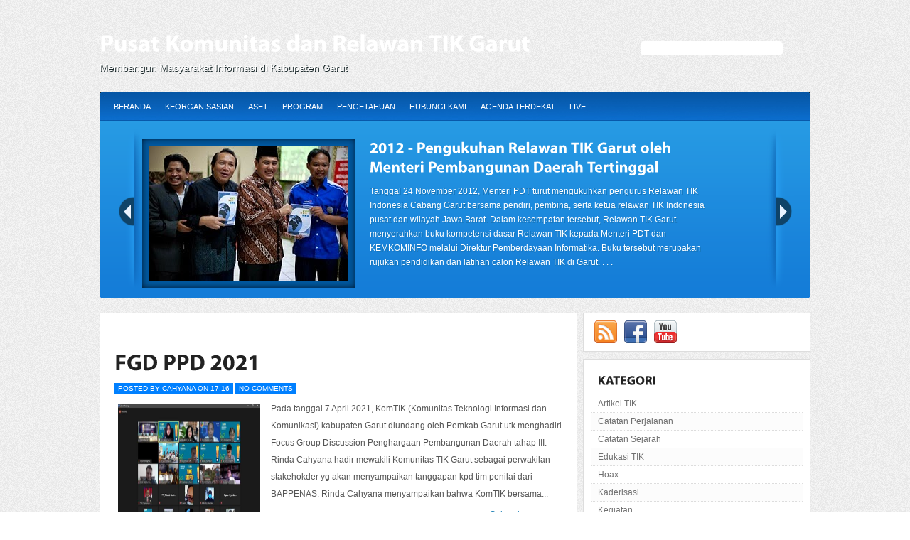

--- FILE ---
content_type: text/html; charset=UTF-8
request_url: http://komtik-garut.blogspot.com/
body_size: 40858
content:
<!DOCTYPE html>
<html dir='ltr' xmlns='http://www.w3.org/1999/xhtml' xmlns:b='http://www.google.com/2005/gml/b' xmlns:data='http://www.google.com/2005/gml/data' xmlns:expr='http://www.google.com/2005/gml/expr'>
<head>
<link href='https://www.blogger.com/static/v1/widgets/2944754296-widget_css_bundle.css' rel='stylesheet' type='text/css'/>
<meta content='text/html; charset=UTF-8' http-equiv='Content-Type'/>
<meta content='blogger' name='generator'/>
<link href='http://komtik-garut.blogspot.com/favicon.ico' rel='icon' type='image/x-icon'/>
<link href='http://komtik-garut.blogspot.com/' rel='canonical'/>
<link rel="alternate" type="application/atom+xml" title="Pusat Komunitas dan Relawan TIK Garut - Atom" href="http://komtik-garut.blogspot.com/feeds/posts/default" />
<link rel="alternate" type="application/rss+xml" title="Pusat Komunitas dan Relawan TIK Garut - RSS" href="http://komtik-garut.blogspot.com/feeds/posts/default?alt=rss" />
<link rel="service.post" type="application/atom+xml" title="Pusat Komunitas dan Relawan TIK Garut - Atom" href="https://www.blogger.com/feeds/7516899240702192280/posts/default" />
<!--Can't find substitution for tag [blog.ieCssRetrofitLinks]-->
<meta content='Pusat Komunitas dan Relawan Teknologi Informasi dan Komunikasi Kabupaten Garut' name='description'/>
<meta content='http://komtik-garut.blogspot.com/' property='og:url'/>
<meta content='Pusat Komunitas dan Relawan TIK Garut' property='og:title'/>
<meta content='Pusat Komunitas dan Relawan Teknologi Informasi dan Komunikasi Kabupaten Garut' property='og:description'/>
<title>Pusat Komunitas dan Relawan TIK Garut</title>
<style id='page-skin-1' type='text/css'><!--
body#layout ul{list-style-type:none;list-style:none}
body#layout ul li{list-style-type:none;list-style:none}
body#layout #content {width:600px;}
body#layout #slidearea {display:none;}
body#layout #headbox{display:none;}
/* Variable definitions
====================
*/
/* Use this with templates/template-twocol.html */
*{
margin: 0px;
padding: 0px;
}
body {
margin:0 auto;
padding:0px 0px 0px 0px;
background:#fff  url(https://blogger.googleusercontent.com/img/b/R29vZ2xl/AVvXsEjQfRfJjWuPx4rgGJaEUe7HMYWKjVDOHui3TIbAkt-k6YIOHGhQx2Scgf-wL-Gh5jYqtJhsdaOwqPDQS9LwFg_GcgeIQJcOyY_ipryLgHSBsU3CRRN5ovjvJnLqyvWJFMP_5uXUIqKW35c/s1600/body.png) ;
font-family:verdana,Arial, Tahoma,Century gothic,  sans-serif;
font-size:12px;
}
img {
border:0;
margin: 0 0;
}
a {
color: #5384BF;
text-decoration: none;
outline:none;
}
a:visited {
color: #5384BF;
}
a:hover, a:active {
color: #214974;
text-decoration: none;
}
h1,h2, h3, h4, h5, h6 {
line-height:125%;
font-weight: bold;
}
table {
border: 1px solid #e7e7e7;
margin: 0 -1px 24px 0;
text-align: left;
width: 100%;
}
tr th,
thead th {
color: #888;
font-size: 12px;
font-weight: bold;
line-height: 18px;
padding: 9px 24px;
}
tr td {
border-top: 1px solid #e7e7e7;
padding: 6px 24px;
}
tr.odd td {
background: #f2f7fc;
}
ul {
list-style: square;
}
blockquote {
font-style: italic;
color: #555;
padding:10px;
}
blockquote blockquote {
color: #777;
}
blockquote em {
font-style: normal;
}
pre {
padding: 9px;
background: #f9f9f9;
border: 1px solid #ccc;
}
code {
padding: 0 3px;
background: #eee;
}
pre code {
background: transparent;
}
.clear {
clear:both;
}
.rounded{
border-radius: 5px;
-moz-border-radius: 5px;
-webkit-border-radius: 5px;
}
/* The Outer cover */
#wrapper {
width:1000px;
margin:0px auto;
position:relative;
}
#casing {
padding:0px 0px 50px 0px;
float:left;
width:1000px;
margin:0px 0px 0px 0px;
background:url(https://blogger.googleusercontent.com/img/b/R29vZ2xl/AVvXsEiSgBWDawN_gX4WXzw2n0zKB1ED4lgi4hQir7RvVMpv0s5WSLSViJKBo6CV9nQNlU1gQFnfSXa59v3ZecQTvpJGvqCWtnAWi3BEKRUIQ_ROX-PSA2GA5KUyv9X9lvi0bNH4Okv4zjClBPE/s1600/casing.png) bottom no-repeat;
}
/* The Header */
#masthead{
//background:#172527;
background-image:url('http://adaddyblog.com/wp-content/uploads/2012/11/adaddyblog-background.png');
//background:#292929;
height:170px;
}
#top {
height:130px;
margin:auto;
width:1000px;
position:relative;
//background:url(https://blogger.googleusercontent.com/img/b/R29vZ2xl/AVvXsEiZNnN93PS3ugKJL7GxLcLtiOpHh3sgO7WyXbNSKDpoNZAQgBq7a-GWcwoy3UmCDNhVyDHNZmw89HyXSAyikdVePOihHhJTGTr7LFoW4DgjR0KAfwYTOJHYWSmB21tlJCr_TwS7RZyKDes/s1600/top.jpg);
}
.subcribe{
position:absolute;
right:40px;
bottom:15px;
}
.subcribe a:link,.subcribe a:visited{
color:#222;
}
.subcribe a:hover{
color:#FFAB06;
}
.blogname {
width:650px;
margin:35px 0 0 0px;
height:70px;
text-align:left;
float:left;
}
.blogname h1  {
font-size:34px;
padding:0px 0px 5px 0px;
font-weight:normal;
}
.blogname h1  a:link, .blogname h1  a:visited{
color: #fff;
display:block;
margin:5px 0 0 0px;
}
.blogname h1  a:hover {
color: #fff;
}
.blogname h2 {
margin:0px 0px 0px 0px;
font-size:14px;
font-weight:normal;
color: #fff;
text-shadow:1px 1px 0px #172527;
}
/* The Search */
#search {
//background:url(https://blogger.googleusercontent.com/img/b/R29vZ2xl/AVvXsEhPJandIp9Yyc0pTeJAOrSdSCMkt8-eUKvQPuBmTQR-nzyTdAHkQsq3l-kg4f-PYYvmFM32_RrQOFRkDsJKwuIjTy1JEoSl85ml2r2aIviEW5QyQ-UIerkVWOT3SfW_yMzkLm7EOAowWZE/s1600/search.png);
width:246px;
padding:5px 0px ;
margin:50px 0px 10px 0px;
float:right;
height:25px;
display:inline;
}
#search form {
margin: 0px 0px 0px 0px;
padding: 0;
}
#search fieldset {
margin: 0;
padding: 0;
border: none;
}
#search p {
margin: 0;
font-size: 85%;
}
#s {
width:190px;
margin:3px 0px 0px 7px;
padding: 2px 5px;
height:16px;
border:none;
font: normal 100% "Tahoma", Arial, Helvetica, sans-serif;
color:#0659A9;
float:left;
border:none;
background:#fff;
display:inline;
}
input#searchsubmit{
float:right;
display:inline;
margin:2px 10px 0px 0px;
height:25px;
width:25px;
background:url(http://geolib.fr/aide/search.png);
color:#fff;
border:none;
}
/*Page menu*/
#foxmenucontainer{
height:40px;
display:block;
margin:0px auto;
font: 11px verdana,Arial, Tahoma,Century gothic,  sans-serif;
font-weight:normal;
text-transform:uppercase;
width:1000px;
background:url(https://blogger.googleusercontent.com/img/b/R29vZ2xl/AVvXsEgwJWHWFaNKZXIXGBm_DGwscnr2hH7slMMkHkK8BtzOmo7RXAMl9R9jHr2grVxgloIJaeSLLCcr98c0YV9AEI9-1GBVuiu6Dp66dOqu1j5IsnkUCgMUOuhtjUp4n5yuPiW2LFaPBLiEvvM/s1600/menu.jpg);
}
#menu{
margin:0px 10px;
padding: 0px;
height:40px;
overflow:hidden;
}
#menu ul {
float: left;
list-style: none;
margin: 0px;
padding: 0px;
}
#menu li {
float: left;
list-style: none;
margin: 0px;
padding: 0px;
}
#menu li a, #menu li a:link, #menu li a:visited {
color:#fff;
display: block;
margin: 0px;
padding: 0px 10px ;
line-height:40px;
}
#menu li a:hover, #menu li a:active {
background:#FFFFFF;
color: #222;
margin: 0px;
padding: 0px 10px ;
line-height:40px;
text-decoration: none;
}
#menu li li a, #menu li li a:link, #menu li li a:visited {
background:#084C8F;
width: 150px;
color:#eee;
font-weight: normal;
float: none;
margin: 0px;
padding: 0px 10px ;
line-height:32px;
border-bottom: 1px solid #09559F;
}
#menu li li a:hover, #menu li li a:active {
background: #00386F;
color: #fff;
padding: 0px 10px ;
line-height:32px;
}
#menu li ul {
z-index: 9999;
position: absolute;
left: -999em;
height: auto;
width: 170px;
margin: 0px;
padding: 5px;
background:#0A60B7;
}
#menu li li {
}
#menu li ul a {
width: 140px;
}
#menu li ul a:hover, #menu li ul a:active {
}
#menu li ul ul {
margin: -38px 0 0 170px;
}
#menu li:hover ul ul, #menu li:hover ul ul ul,
#menu li.sfhover ul ul, #menu li.sfhover ul ul ul {
left: -999em;
}
#menu li:hover ul, #menu li li:hover ul,
#menu li li li:hover ul, #menu li.sfhover ul,
#menu li li.sfhover ul, #menu li li li.sfhover ul {
left: auto;
}
#menu li:hover, #menu li.sfhover {
position: static;
}
/* Main Content*/
#content {
float:left;
width: 650px;
height:100%;
padding:10px 10px 20px 10px;
margin:20px 0px 0px 0px;
display:inline;
word-wrap:break-word;
overflow:hidden;
background:#fff;
border:1px solid #ddd;
}
h3.mytitle{
height:35px;
line-height:35px;
padding-left:15px;
font-size:18px;
color:#fff;
border:1px solid #6e0705;
background:#b50f0f;
font-family: Arial,century gothic,verdana, sans-serif;
}
.box{
padding-left:230px;
padding-right:5px;
}
.postimg{
float:left;
margin:0px 10px 10px 15px;
}
.last{
float:right;
clear:right;
}
.boxtitle  h2 {
margin: 0px 0 0px 0;
padding: 0px 0px 10px 0px;
text-align: left;
font: 32px Arial,century gothic,verdana, sans-serif;
font-weight:bold;
overflow:hidden;
}
.boxtitle  h2 a, .boxtitle  h2 a:link, .boxtitle  h2 a:visited  {
color:#111;
background-color: transparent;
}
.boxtitle  h2 a:hover  {
color: #333;
background-color: transparent;
}
.boxtitle{
margin: 0 0 0 0px;
padding: 0px 0px 0px 0px;
}
.post {
margin: 0px 0px 0px 0px;
height:100%;
color:#555;
padding:15px 0px;
border-bottom:1px solid #ddd;
}
.posteven{
background:#fafafa;
}
.datebox{
width:54px;
height:48px;
background:url(images/datebox.png);
float:left;
text-align:center;
margin:0px 5px 0px 0px;
}
span.date{
font-size:18px;
line-height:18px;
width:56px;
color:#000;
}
span.month{
font-size:10px;
text-transform:uppercase;
color:#333;
line-height:24px;
}
.bposttitle h2 {
margin: 0px 0 0px 0;
padding: 0px 0px 10px 0px;
font: 32px Arial,century gothic,verdana, sans-serif;
font-weight:bold;
overflow:hidden;
text-shadow:1px 1px 0px #fff;
line-height:32px;
}
.bposttitle h2 a, .bposttitle h2 a:link, .bposttitle h2 a:visited  {
color:#222;
background-color: transparent;
}
.bposttitle h2 a:hover  {
color: #000;
background-color: transparent;
}
.bposttitle{
margin: 0px 0px 5px 0px;
padding: 0px 0px 0px 10px;
}
.author{
color:#fff;
padding:2px 5px 2px 5px;
font-size:10px;
background:#0080ff;
text-transform:uppercase;
}
.clock{
color:#fff;
padding:2px 5px 2px 5px;
font-size:10px;
background:#0080ff;
text-transform:uppercase;
}
.comm{
color:#fff;
padding:2px 5px 2px 5px;
font-size:10px;
background:#0080ff;
text-transform:uppercase;
}
.comm a:link,
.comm a:visited {
color:#fff;
}
.comm a:hover{
color:#fff;
}
a.read{
/*
width:120px;
height:28px;
background:url(https://blogger.googleusercontent.com/img/b/R29vZ2xl/AVvXsEj0sls3xz9ch0bgA3zRIWO30Vx5uCtSnGajyNwReqOVad_mFHDt19YVUiFLwWvZ3cDoyJT4KmTBn7u8RY9j0vreApFOXnuT4l_HRWQ70SjebSTK6EFRJYWNP0NzECxdsFp6I10OrMhea5U/s1600/read.png);
text-align:center;
line-height:28px;
display:block;
text-shadow:1px 1px 0px #13609F;
color:#fff!important;
*/
color:#fff;
padding:2px 5px 2px 5px;
font-size:12px;
background:#0080ff;
}
.singleinfo {
font:10px  Tahoma, Georgia, Arial,century gothic,verdana, sans-serif;
text-transform:uppercase;
color:#B98302;
padding:5px 0px;
}
.category{
padding:5px 0 5px 10px;
color:#000101;
}
.category a:link,.category a:visited{
color:#0758A9;
}
.category a:hover{
color:#000;
}
.cover {
margin:0 0;
padding: 0px 10px ;
}
.entry {
margin:0 0;
padding: 5px 0px ;
line-height:24px;
}
.entry a:link,
.entry a:visited {
color:#1D81B6;
background-color: transparent;
}
.entry a:hover {
color:#00488F;
background-color: transparent;
text-decoration: none;
}
.entry ul, .entry ol{
margin: .4em 0 1em;
line-height: 150%;
}
.entry ul li, .entry ol li{
list-style-position:outside;
margin-left: 1.6em;
}
.entry p{
margin:5px 0px;
padding:5px 0px;
line-height:24px;
}
/* right column */
.right{
float:right;
width:320px;
padding:20px 0px 0px 0;
display:inline;
word-wrap:break-word;
overflow:hidden;
}
.blokbox,.twitbox{
float:left;
width:323px;
background:#fff;
margin-bottom:10px;
border:1px solid #ddd;
}
.blok{
padding:5px 0px 0px 0px;
float:left;
}
.fentry img{
max-width:100px;
padding-left:6px;
padding-bottom:5px;
float:left;
}
h2.bloktitl {
width:325px;
color:#eee;
font-size:18px;
background:#523211;
height:25px;
padding-top:10px;
padding-left:10px;
}
p.twitter-message{
color:#666;
padding:10px;
border-bottom:1px solid #eee;
}
a.twitter-link{
color:#D53E13;
}
a.twitter-user{
color:#0c7391;
}
/* The Sidebar */
.sidebar {
color: #6F6F6F;
}
.sidebar a {
text-decoration: none;
color: #6F6F6F;
}
.sidebar a:hover {
text-decoration: none;
color: #084C8F;
}
.sidebar .widget {
margin: 0 0 10px 0;
background: #ffffff;
padding: 10px;
border: 1px solid #dddddd;
}
.sidebar .widget h2 {
height: 30px;
color: #222222;
font: 18px Arial, Georgia, Tahoma, Century gothic, sans-serif;
padding-top: 10px;
padding-left: 10px;
text-transform: uppercase;
}
.sidebar .widget-content {
margin: 0;
padding: 0;
}
.sidebar ul {
list-style-type: none;
list-style: none;
margin: 0;
padding: 0;
}
.sidebar ul li {
padding: 5px 0 5px 10px;
margin: 0;
border-bottom: 1px dotted #DDDDDD;
}
.oddli{
background:#fcfcfc;
}
/* --- FOOTER --- */
#footer {
padding:10px 0 10px 0px;
color:#aaa;
font-size:12px;
margin:0px auto;
background:#1d2f31 ;
font-family:Arial;
}
#footer a:link , #footer a:visited{
color:#aaa;
}
#footer a:hover {
color:#fff;
}
.fcred{
text-align:center;
margin:10px 0px 10px 10px;
line-height:16px;
}
/* The Attachment */
.contentCenter {
text-align:center;
}
/* The Page Title */
h2.pagetitle {
padding:10px 0px 20px 20px;
font-size:14px;
text-align:left;
color:#1474C7;
border-bottom:1px solid #eee;
margin-bottom:10px;
}
h2.pagetitle a {
color:#507409;
}
#entry-author-info{
padding:5px;
background:#f8f8f8;
border:1px solid #ddd;
margin:10px 10px ;
}
#author-avatar{
float:left;
padding:5px;
background:#fff;
}
#author-avatar{
float:left;
}
#author-description{
float:left;
margin:0px 0px 0px 10px;
width:550px;
}
#author-description h3{
line-height:20px;
color:#333;
text-shadow:1px 1px 0px #fff;
}
#author-description p{
line-height:20px;
color:#555;
}
.featbox{
padding:10px ;
background:#fff;
margin:0px 0px 10px 0px;
border:1px solid #ddd;
}
.fblock{
border-bottom:1px dotted #ccc;
padding:10px 0px!important;
height:60px;
margin:0px 10px;
}
.fblock:hover{
background:#fafafa;
}
.phumb{
margin:0px 10px 0px 0px;
width:80px;
height:60px;
float:left;
}
.fblock h3{
font-size:14px;
font-weight:bold;
padding:0px 0px 0px 0px;
font-family:arial;
}
.fblock h3 a:link,.fblock h3 a:visited{
font-weight:bold;
color:#222;
}
.fblock p{
color:#555;
margin:0px !important;
padding:5px 0px !important;
font-size:10px;
}
#slidearea{
height: 250px;
overflow: hidden;
position: relative;
width:1000px;
background:url(https://blogger.googleusercontent.com/img/b/R29vZ2xl/AVvXsEg9Aa_uLf4M7f-cgMNNEelNXPQZ_kX_B-qRDYSkbWmqbzwHV6idaiy5AyoH-3Yl-p1v2xHZJgmpmEOtsqxcyvPjpSZ1Lg8L6z4wcGP48PuRVn1c7eJ9t7F3-TMuSaDGgzSAwC4C5Mx_tik/s1600/slide.png) top no-repeat;
}
#gallerycover{
overflow: hidden;
margin:0px 0px 0px 0px;
height: 280px;
}
.mygallery{
overflow: hidden;
position:relative;
width:900px;
margin:0px 50px;
}
.mygallery ul {
list-style: none outside none;
}
img.slidim{
float:left;
margin:25px 10px;
padding:10px;
background:#00589F;
box-shadow:inset 0 0 10px #00182F;
-moz-box-shadow:inset 0 0 10px #00182F;
-webkit-box-shadow:inset 0 0 10px #00182F;
}
.mytext{
position:relative;
margin:0px 0px 0px 0px;
width:900px;
height: 300px;
display:inline;
float:left;
color:#c4c4c4;
}
.inpost{
position:absolute;
top:0px;
left:0px;
width:250px;
background:url(images/trans.png);
}
.mytext h2 {
padding:5px 10px;
color:#fff;
font-size: 22px ;
width:480px;
font-weight:normal;
float:left;
margin-top:20px;
}
.mytext h2 a:link,.mytext h2 a:visited{
color:#fff;
}
.mytext p{
padding:5px 10px;
color:#fff;
font-size: 12px ;
line-height:20px;
width:480px;
float:left;
text-shadow:1px 1px 0px #1778BF;
}
.mytext p a{
color:#ffffff;
}
.mytext p a:hover{
color:#eeeeee;
}
.prevb{
float:left;
width:25px;
height:45px;
z-index:200;
background:url(https://blogger.googleusercontent.com/img/b/R29vZ2xl/AVvXsEjGFpXvA84eT2qK2uE6mbv2YkNUnTEHSoG4bMYu5jjzqJ1gRlnQpZHf_Vsyiqoz_0BVBizR4StpGSJx0W5PlHkiGrngKoETjLIab0Snj-bhpUE8TYTpIuqaMt0SSjm-uxY57tmc-hiTBRM/s1600/pre.png);
position:absolute;
left:24px;
top:105px;
}
.nextb{
float:right;
width:25px;
height:45px;
z-index:200;
background:url(https://blogger.googleusercontent.com/img/b/R29vZ2xl/AVvXsEgjsXxBrufn7c1yRHPH-df5NZc_BNF-NKB-VmQejNoA21H-v9nIS66c-1nU3r4c-Irrwz6JMQXdRAkoipefwDFeXs_TKdvfQwJ4mcsAsIO11RYkZ_Medf1mvhsa0y1Rz7hPuLntY9Dn7go/s1600/nxt.png);
position:absolute;
right:23px;
top:105px;
display:block;
}
.feedlist{
height:33px;
}
.feedlist ul {
list-style:none;
}
.feedlist ul li{
float:left;
margin:0px 5px;
}
#bottom{
background:url(https://blogger.googleusercontent.com/img/b/R29vZ2xl/AVvXsEgok0qvzPprI6Rir8F7Nq5wHpKRk1KMgN7Ney4RRzCvqpfbxNmxj0OnGSm2Hzi6RlSzIZkOvbU-XZiSRA4pxqGY6xVBhjtdui9jRj_AcewgXlrP1WLzwp_TgUoOGWlntHx5q_uD_mJOpNM/s1600/foot.png) top no-repeat;
margin:0px auto;
width:1000px;
}
.bottomcover{
background:url(https://blogger.googleusercontent.com/img/b/R29vZ2xl/AVvXsEgvaiBfsPg10rdZbI9xlTaQn8Ic3MhWTMpQ_3Z92WUNkB7SvlkZgNC32NaMOape_3aP0i_pcWbqx1WoCU6GHXh78-mUuutGd_oi7reW5VqAvPN6VuVb23AHiyLQ2dT7GJiOWfW-GJdBE48/s1600/bottom.png) ;
margin:0px auto;
}
.botwid .widget h2{
height:20px;
font-size:16px;
padding:10px 0px 10px 5px;
color:#fff;
border-bottom:1px solid #1D2D2F;
text-shadow:1px 1px 0px #172C2F;
}
.botwid{
float:left;
width:230px;
padding-bottom:30px;
font-size:12px;
font-family:Arial,Tahoma,Century gothic,sans-serif;
margin:20px 0px 0px 15px;
color:#ddd;
}
.botwid ul {
list-style-type: none;
margin:  0px;
padding: 0px 0px 0px 0px ;
border-bottom:1px solid #2c4447;
}
.botwid li{
list-style-type: none;
margin: 0 ;
padding: 0;
}
.botwid ul ul  {
list-style-type: none;
margin: 0;
padding: 0px 0px 0px 0px;
background-repeat:no-repeat;
}
.botwid ul ul ul{
list-style-type: none;
margin: 0;
padding: 0;
border:0;
}
.botwid ul ul ul ul{
list-style-type: none;
margin: 0;
padding: 0;
border:0;
}
.botwid ul li {
height:100%;
line-height:18px;
clear: left;
list-style-type: none;
padding: 5px 0px 5px 5px;
border-bottom:1px solid #1D2D2F;
border-top:1px solid #2c4447;
}
.botwid ul li a:link, .botwid ul li a:visited  {
color: #C3DCDF;
text-decoration: none;
}
.botwid ul li a:hover{
color: #fff;
}
.botwid p{
padding: 7px 10px;
margin:0;
}
.botwid table {
width:100%;
text-align:center;
color:#787d7f;
}
h2.date-header {
margin: 1.5em 0 .5em;
display: none;
}
.main .widget {
margin: 0 0 5px;
padding: 0 0 2px;
}
.main .Blog {
border-bottom-width: 0;
}
#header .description {
color:#ffffff;
font-size:14px;
text-shadow:0px 1px 0px #000000;
}
/* Comments----------------------------------------------- */
#comments {
padding:10px;
color:#666;
margin-bottom:20px;
}
#comments h4 {
font-size:22px;
margin-bottom:10px;
}
#comment-name-url {
width: 365px;
float: left;
}
#comment-date {
width: 365px;
float: left;
margin-top: 5px;
font-size: 10px;
}
#comment-header {
float: left;
padding: 5px 0 40px 10px;
margin: 5px 0 15px 0;
position: relative;
background-color: #ffffff;
border: 1px dashed #eeeeee;
}
.avatar-image-container {
background: url(http: https://blogger.googleusercontent.com/img/b/R29vZ2xl/AVvXsEjrDIekn_TOWrfqF5KxhZTCQfJwFO_txU-DG6fw3UI0DYTXTo-KMcS6vHgZ__2g8b7jcYQ_MjlSQIvJWDy9K6MOT8M6xSY6TWiAwrujAxBd6rM-vO7AxY9WeNArRapXv4y2WqFTgK0NU-Ae/s1600/comment-avatar.jpg);
width: 32px;
height: 32px;
float: right;
margin: 5px 10px 5px 5px;
border: 1px solid #dddddd;
}
.avatar-image-container img {
width: 32px;
height: 32px;
}
a.comments-autor-name {
color: #000000;
font: normal bold 14px Arial, Tahoma, Verdana;
}
a.says {
color: #000000;
font: normal 14px Arial, Tahoma, Verdana;
}
.says a:hover {
text-decoration: none;
}
.deleted-comment {
font-style: italic;
color: gray;
}
#blog-pager-newer-link {
float: left;
}
#blog-pager-older-link {
float: right;
}
#blog-pager {
text-align: center;
padding:5px;
}
.feed-links {
clear: both;
}
/* Profile ----------------------------------------------- */
.profile-img {
float: left;
margin-top: 0;
margin-right: 5px;
margin-bottom: 5px;
margin-left: 0;
padding: 4px;
border: 1px solid #eeeeee;
}
.profile-data {
margin: 0;
text-transform: uppercase;
letter-spacing: .1em;
color: #000000;
font-weight: bold;
line-height: 1.6em;
}
.profile-datablock {
margin: .5em 0 .5em;
}
.profile-textblock {
margin: 0.5em 0;
line-height: 1.6em;
}
.avatar-image-container {
background: url(https://blogger.googleusercontent.com/img/b/R29vZ2xl/AVvXsEjrDIekn_TOWrfqF5KxhZTCQfJwFO_txU-DG6fw3UI0DYTXTo-KMcS6vHgZ__2g8b7jcYQ_MjlSQIvJWDy9K6MOT8M6xSY6TWiAwrujAxBd6rM-vO7AxY9WeNArRapXv4y2WqFTgK0NU-Ae/s1600/comment-avatar.jpg);
width: 32px;
height: 32px;
float: right;
margin: 5px 10px 5px 5px;
border: 1px solid #dddddd;
}
.avatar-image-container img {
width: 32px;
height: 32px;
}
.profile-link {
text-transform: uppercase;
letter-spacing: .1em;
}
.comment-form {
max-width: 600px;
}
#navbar-iframe {
height: 0;
visibility: hidden;
display: none;
}
.cover {
}
.PopularPosts .widget-content ul li {
padding:6px 0px;
}
.reaction-buttons table{
border:none;
margin-bottom:5px;
}
.reaction-buttons table, .reaction-buttons td{
border:none;
}

--></style>
<script type='text/javascript'><!--//--><![CDATA[//><!--
sfHover = function() {
	if (!document.getElementsByTagName) return false;
	var sfEls1 = document.getElementById("catmenu").getElementsByTagName("li");
	for (var i=0; i<sfEls1.length; i++) {
		sfEls1[i].onmouseover=function() {
			this.className+=" sfhover1";
		}
		sfEls1[i].onmouseout=function() {
			this.className=this.className.replace(new RegExp(" sfhover1\\b"), "");
		}
	}
		var sfEls1 = document.getElementById("menu").getElementsByTagName("li");
	for (var i=0; i<sfEls1.length; i++) {
		sfEls1[i].onmouseover=function() {
			this.className+=" sfhover";
		}
		sfEls1[i].onmouseout=function() {
			this.className=this.className.replace(new RegExp(" sfhover\\b"), "");
		}
	}
}
if (window.attachEvent) window.attachEvent("onload", sfHover);
//--><!]]></script>
<script src='https://ajax.googleapis.com/ajax/libs/jquery/1.8.0/jquery.min.js' type='text/javascript'></script>
<script type='text/javascript'>
//<![CDATA[

/*
 * jQuery Easing v1.1 - http://gsgd.co.uk/sandbox/jquery.easing.php
 *
 * Uses the built in easing capabilities added in jQuery 1.1
 * to offer multiple easing options
 *
 * Copyright (c) 2007 George Smith
 * Licensed under the MIT License:
 *   http://www.opensource.org/licenses/mit-license.php
 */

jQuery.easing = {
	easein: function(x, t, b, c, d) {
		return c*(t/=d)*t + b; // in
	},
	easeinout: function(x, t, b, c, d) {
		if (t < d/2) return 2*c*t*t/(d*d) + b;
		var ts = t - d/2;
		return -2*c*ts*ts/(d*d) + 2*c*ts/d + c/2 + b;		
	},
	easeout: function(x, t, b, c, d) {
		return -c*t*t/(d*d) + 2*c*t/d + b;
	},
	expoin: function(x, t, b, c, d) {
		var flip = 1;
		if (c < 0) {
			flip *= -1;
			c *= -1;
		}
		return flip * (Math.exp(Math.log(c)/d * t)) + b;		
	},
	expoout: function(x, t, b, c, d) {
		var flip = 1;
		if (c < 0) {
			flip *= -1;
			c *= -1;
		}
		return flip * (-Math.exp(-Math.log(c)/d * (t-d)) + c + 1) + b;
	},
	expoinout: function(x, t, b, c, d) {
		var flip = 1;
		if (c < 0) {
			flip *= -1;
			c *= -1;
		}
		if (t < d/2) return flip * (Math.exp(Math.log(c/2)/(d/2) * t)) + b;
		return flip * (-Math.exp(-2*Math.log(c/2)/d * (t-d)) + c + 1) + b;
	},
	bouncein: function(x, t, b, c, d) {
		return c - jQuery.easing['bounceout'](x, d-t, 0, c, d) + b;
	},
	bounceout: function(x, t, b, c, d) {
		if ((t/=d) < (1/2.75)) {
			return c*(7.5625*t*t) + b;
		} else if (t < (2/2.75)) {
			return c*(7.5625*(t-=(1.5/2.75))*t + .75) + b;
		} else if (t < (2.5/2.75)) {
			return c*(7.5625*(t-=(2.25/2.75))*t + .9375) + b;
		} else {
			return c*(7.5625*(t-=(2.625/2.75))*t + .984375) + b;
		}
	},
	bounceinout: function(x, t, b, c, d) {
		if (t < d/2) return jQuery.easing['bouncein'] (x, t*2, 0, c, d) * .5 + b;
		return jQuery.easing['bounceout'] (x, t*2-d,0, c, d) * .5 + c*.5 + b;
	},
	elasin: function(x, t, b, c, d) {
		var s=1.70158;var p=0;var a=c;
		if (t==0) return b;  if ((t/=d)==1) return b+c;  if (!p) p=d*.3;
		if (a < Math.abs(c)) { a=c; var s=p/4; }
		else var s = p/(2*Math.PI) * Math.asin (c/a);
		return -(a*Math.pow(2,10*(t-=1)) * Math.sin( (t*d-s)*(2*Math.PI)/p )) + b;
	},
	elasout: function(x, t, b, c, d) {
		var s=1.70158;var p=0;var a=c;
		if (t==0) return b;  if ((t/=d)==1) return b+c;  if (!p) p=d*.3;
		if (a < Math.abs(c)) { a=c; var s=p/4; }
		else var s = p/(2*Math.PI) * Math.asin (c/a);
		return a*Math.pow(2,-10*t) * Math.sin( (t*d-s)*(2*Math.PI)/p ) + c + b;
	},
	elasinout: function(x, t, b, c, d) {
		var s=1.70158;var p=0;var a=c;
		if (t==0) return b;  if ((t/=d/2)==2) return b+c;  if (!p) p=d*(.3*1.5);
		if (a < Math.abs(c)) { a=c; var s=p/4; }
		else var s = p/(2*Math.PI) * Math.asin (c/a);
		if (t < 1) return -.5*(a*Math.pow(2,10*(t-=1)) * Math.sin( (t*d-s)*(2*Math.PI)/p )) + b;
		return a*Math.pow(2,-10*(t-=1)) * Math.sin( (t*d-s)*(2*Math.PI)/p )*.5 + c + b;
	},
	backin: function(x, t, b, c, d) {
		var s=1.70158;
		return c*(t/=d)*t*((s+1)*t - s) + b;
	},
	backout: function(x, t, b, c, d) {
		var s=1.70158;
		return c*((t=t/d-1)*t*((s+1)*t + s) + 1) + b;
	},
	backinout: function(x, t, b, c, d) {
		var s=1.70158;
		if ((t/=d/2) < 1) return c/2*(t*t*(((s*=(1.525))+1)*t - s)) + b;
		return c/2*((t-=2)*t*(((s*=(1.525))+1)*t + s) + 2) + b;
	},
	linear: function(x, t, b, c, d) {
		return c*t/d + b; //linear
	}
};

//]]>
</script>
<script type='text/javascript'>
//<![CDATA[

eval(function(p,a,c,k,e,r){e=function(c){return(c<a?'':e(parseInt(c/a)))+((c=c%a)>35?String.fromCharCode(c+29):c.toString(36))};if(!''.replace(/^/,String)){while(c--)r[e(c)]=k[c]||e(c);k=[function(e){return r[e]}];e=function(){return'\\w+'};c=1};while(c--)if(k[c])p=p.replace(new RegExp('\\b'+e(c)+'\\b','g'),k[c]);return p}('(6($){$.1g.1w=6(o){o=$.1f({r:n,x:n,N:n,17:q,J:n,L:1a,16:n,y:q,u:12,H:3,B:0,k:1,K:n,I:n},o||{});8 G.R(6(){p b=q,A=o.y?"15":"w",P=o.y?"t":"s";p c=$(G),9=$("9",c),E=$("10",9),W=E.Y(),v=o.H;7(o.u){9.1h(E.D(W-v-1+1).V()).1d(E.D(0,v).V());o.B+=v}p f=$("10",9),l=f.Y(),4=o.B;c.5("1c","H");f.5({U:"T",1b:o.y?"S":"w"});9.5({19:"0",18:"0",Q:"13","1v-1s-1r":"S","z-14":"1"});c.5({U:"T",Q:"13","z-14":"2",w:"1q"});p g=o.y?t(f):s(f);p h=g*l;p j=g*v;f.5({s:f.s(),t:f.t()});9.5(P,h+"C").5(A,-(4*g));c.5(P,j+"C");7(o.r)$(o.r).O(6(){8 m(4-o.k)});7(o.x)$(o.x).O(6(){8 m(4+o.k)});7(o.N)$.R(o.N,6(i,a){$(a).O(6(){8 m(o.u?o.H+i:i)})});7(o.17&&c.11)c.11(6(e,d){8 d>0?m(4-o.k):m(4+o.k)});7(o.J)1p(6(){m(4+o.k)},o.J+o.L);6 M(){8 f.D(4).D(0,v)};6 m(a){7(!b){7(o.K)o.K.Z(G,M());7(o.u){7(a<=o.B-v-1){9.5(A,-((l-(v*2))*g)+"C");4=a==o.B-v-1?l-(v*2)-1:l-(v*2)-o.k}F 7(a>=l-v+1){9.5(A,-((v)*g)+"C");4=a==l-v+1?v+1:v+o.k}F 4=a}F{7(a<0||a>l-v)8;F 4=a}b=12;9.1o(A=="w"?{w:-(4*g)}:{15:-(4*g)},o.L,o.16,6(){7(o.I)o.I.Z(G,M());b=q});7(!o.u){$(o.r+","+o.x).1n("X");$((4-o.k<0&&o.r)||(4+o.k>l-v&&o.x)||[]).1m("X")}}8 q}})};6 5(a,b){8 1l($.5(a[0],b))||0};6 s(a){8 a[0].1k+5(a,\'1j\')+5(a,\'1i\')};6 t(a){8 a[0].1t+5(a,\'1u\')+5(a,\'1e\')}})(1x);',62,96,'||||curr|css|function|if|return|ul|||||||||||scroll|itemLength|go|null||var|false|btnPrev|width|height|circular||left|btnNext|vertical||animCss|start|px|slice|tLi|else|this|visible|afterEnd|auto|beforeStart|speed|vis|btnGo|click|sizeCss|position|each|none|hidden|overflow|clone|tl|disabled|size|call|li|mousewheel|true|relative|index|top|easing|mouseWheel|padding|margin|200|float|visibility|append|marginBottom|extend|fn|prepend|marginRight|marginLeft|offsetWidth|parseInt|addClass|removeClass|animate|setInterval|0px|type|style|offsetHeight|marginTop|list|jCarouselLite|jQuery'.split('|'),0,{}))

//]]>
</script>
<script type='text/javascript'>
//<![CDATA[

/*
 * Copyright (c) 2009 Simo Kinnunen.
 * Licensed under the MIT license.
 *
 * @version 1.02
 */
var Cufon=(function(){var m=function(){return m.replace.apply(null,arguments)};var x=m.DOM={ready:(function(){var C=false,E={loaded:1,complete:1};var B=[],D=function(){if(C){return}C=true;for(var F;F=B.shift();F()){}};if(document.addEventListener){document.addEventListener("DOMContentLoaded",D,false);window.addEventListener("pageshow",D,false)}if(!window.opera&&document.readyState){(function(){E[document.readyState]?D():setTimeout(arguments.callee,10)})()}if(document.readyState&&document.createStyleSheet){(function(){try{document.body.doScroll("left");D()}catch(F){setTimeout(arguments.callee,1)}})()}q(window,"load",D);return function(F){if(!arguments.length){D()}else{C?F():B.push(F)}}})(),root:function(){return document.documentElement||document.body}};var n=m.CSS={Size:function(C,B){this.value=parseFloat(C);this.unit=String(C).match(/[a-z%]*$/)[0]||"px";this.convert=function(D){return D/B*this.value};this.convertFrom=function(D){return D/this.value*B};this.toString=function(){return this.value+this.unit}},addClass:function(C,B){var D=C.className;C.className=D+(D&&" ")+B;return C},color:j(function(C){var B={};B.color=C.replace(/^rgba\((.*?),\s*([\d.]+)\)/,function(E,D,F){B.opacity=parseFloat(F);return"rgb("+D+")"});return B}),fontStretch:j(function(B){if(typeof B=="number"){return B}if(/%$/.test(B)){return parseFloat(B)/100}return{"ultra-condensed":0.5,"extra-condensed":0.625,condensed:0.75,"semi-condensed":0.875,"semi-expanded":1.125,expanded:1.25,"extra-expanded":1.5,"ultra-expanded":2}[B]||1}),getStyle:function(C){var B=document.defaultView;if(B&&B.getComputedStyle){return new a(B.getComputedStyle(C,null))}if(C.currentStyle){return new a(C.currentStyle)}return new a(C.style)},gradient:j(function(F){var G={id:F,type:F.match(/^-([a-z]+)-gradient\(/)[1],stops:[]},C=F.substr(F.indexOf("(")).match(/([\d.]+=)?(#[a-f0-9]+|[a-z]+\(.*?\)|[a-z]+)/ig);for(var E=0,B=C.length,D;E<B;++E){D=C[E].split("=",2).reverse();G.stops.push([D[1]||E/(B-1),D[0]])}return G}),hasClass:function(C,B){return RegExp("(?:^|\\s)"+B+"(?=\\s|$)").test(C.className)},quotedList:j(function(E){var D=[],C=/\s*((["'])([\s\S]*?[^\\])\2|[^,]+)\s*/g,B;while(B=C.exec(E)){D.push(B[3]||B[1])}return D}),recognizesMedia:j(function(G){var E=document.createElement("style"),D,C,B;E.type="text/css";E.media=G;try{E.appendChild(document.createTextNode("/**/"))}catch(F){}C=g("head")[0];C.insertBefore(E,C.firstChild);D=(E.sheet||E.styleSheet);B=D&&!D.disabled;C.removeChild(E);return B}),removeClass:function(D,C){var B=RegExp("(?:^|\\s+)"+C+"(?=\\s|$)","g");D.className=D.className.replace(B,"");return D},supports:function(D,C){var B=document.createElement("span").style;if(B[D]===undefined){return false}B[D]=C;return B[D]===C},textAlign:function(E,D,B,C){if(D.get("textAlign")=="right"){if(B>0){E=" "+E}}else{if(B<C-1){E+=" "}}return E},textDecoration:function(G,F){if(!F){F=this.getStyle(G)}var C={underline:null,overline:null,"line-through":null};for(var B=G;B.parentNode&&B.parentNode.nodeType==1;){var E=true;for(var D in C){if(!k(C,D)||C[D]){continue}if(F.get("textDecoration").indexOf(D)!=-1){C[D]=F.get("color")}E=false}if(E){break}F=this.getStyle(B=B.parentNode)}return C},textShadow:j(function(F){if(F=="none"){return null}var E=[],G={},B,C=0;var D=/(#[a-f0-9]+|[a-z]+\(.*?\)|[a-z]+)|(-?[\d.]+[a-z%]*)|,/ig;while(B=D.exec(F)){if(B[0]==","){E.push(G);G={};C=0}else{if(B[1]){G.color=B[1]}else{G[["offX","offY","blur"][C++]]=B[2]}}}E.push(G);return E}),textTransform:(function(){var B={uppercase:function(C){return C.toUpperCase()},lowercase:function(C){return C.toLowerCase()},capitalize:function(C){return C.replace(/\b./g,function(D){return D.toUpperCase()})}};return function(E,D){var C=B[D.get("textTransform")];return C?C(E):E}})(),whiteSpace:(function(){var B={inline:1,"inline-block":1,"run-in":1};return function(E,C,D){if(B[C.get("display")]){return E}if(!D.previousSibling){E=E.replace(/^\s+/,"")}if(!D.nextSibling){E=E.replace(/\s+$/,"")}return E}})()};n.ready=(function(){var B=!n.recognizesMedia("all"),E=false;var D=[],H=function(){B=true;for(var K;K=D.shift();K()){}};var I=g("link"),J=g("style");function C(K){return K.disabled||G(K.sheet,K.media||"screen")}function G(M,P){if(!n.recognizesMedia(P||"all")){return true}if(!M||M.disabled){return false}try{var Q=M.cssRules,O;if(Q){search:for(var L=0,K=Q.length;O=Q[L],L<K;++L){switch(O.type){case 2:break;case 3:if(!G(O.styleSheet,O.media.mediaText)){return false}break;default:break search}}}}catch(N){}return true}function F(){if(document.createStyleSheet){return true}var L,K;for(K=0;L=I[K];++K){if(L.rel.toLowerCase()=="stylesheet"&&!C(L)){return false}}for(K=0;L=J[K];++K){if(!C(L)){return false}}return true}x.ready(function(){if(!E){E=n.getStyle(document.body).isUsable()}if(B||(E&&F())){H()}else{setTimeout(arguments.callee,10)}});return function(K){if(B){K()}else{D.push(K)}}})();function s(C){var B=this.face=C.face;this.glyphs=C.glyphs;this.w=C.w;this.baseSize=parseInt(B["units-per-em"],10);this.family=B["font-family"].toLowerCase();this.weight=B["font-weight"];this.style=B["font-style"]||"normal";this.viewBox=(function(){var E=B.bbox.split(/\s+/);var D={minX:parseInt(E[0],10),minY:parseInt(E[1],10),maxX:parseInt(E[2],10),maxY:parseInt(E[3],10)};D.width=D.maxX-D.minX;D.height=D.maxY-D.minY;D.toString=function(){return[this.minX,this.minY,this.width,this.height].join(" ")};return D})();this.ascent=-parseInt(B.ascent,10);this.descent=-parseInt(B.descent,10);this.height=-this.ascent+this.descent}function f(){var C={},B={oblique:"italic",italic:"oblique"};this.add=function(D){(C[D.style]||(C[D.style]={}))[D.weight]=D};this.get=function(H,I){var G=C[H]||C[B[H]]||C.normal||C.italic||C.oblique;if(!G){return null}I={normal:400,bold:700}[I]||parseInt(I,10);if(G[I]){return G[I]}var E={1:1,99:0}[I%100],K=[],F,D;if(E===undefined){E=I>400}if(I==500){I=400}for(var J in G){if(!k(G,J)){continue}J=parseInt(J,10);if(!F||J<F){F=J}if(!D||J>D){D=J}K.push(J)}if(I<F){I=F}if(I>D){I=D}K.sort(function(M,L){return(E?(M>I&&L>I)?M<L:M>L:(M<I&&L<I)?M>L:M<L)?-1:1});return G[K[0]]}}function r(){function D(F,G){if(F.contains){return F.contains(G)}return F.compareDocumentPosition(G)&16}function B(G){var F=G.relatedTarget;if(!F||D(this,F)){return}C(this)}function E(F){C(this)}function C(F){setTimeout(function(){m.replace(F,d.get(F).options,true)},10)}this.attach=function(F){if(F.onmouseenter===undefined){q(F,"mouseover",B);q(F,"mouseout",B)}else{q(F,"mouseenter",E);q(F,"mouseleave",E)}}}function u(){var C=[],D={};function B(H){var E=[],G;for(var F=0;G=H[F];++F){E[F]=C[D[G]]}return E}this.add=function(F,E){D[F]=C.push(E)-1};this.repeat=function(){var E=arguments.length?B(arguments):C,F;for(var G=0;F=E[G++];){m.replace(F[0],F[1],true)}}}function A(){var D={},B=0;function C(E){return E.cufid||(E.cufid=++B)}this.get=function(E){var F=C(E);return D[F]||(D[F]={})}}function a(B){var D={},C={};this.extend=function(E){for(var F in E){if(k(E,F)){D[F]=E[F]}}return this};this.get=function(E){return D[E]!=undefined?D[E]:B[E]};this.getSize=function(F,E){return C[F]||(C[F]=new n.Size(this.get(F),E))};this.isUsable=function(){return !!B}}function q(C,B,D){if(C.addEventListener){C.addEventListener(B,D,false)}else{if(C.attachEvent){C.attachEvent("on"+B,function(){return D.call(C,window.event)})}}}function v(C,B){var D=d.get(C);if(D.options){return C}if(B.hover&&B.hoverables[C.nodeName.toLowerCase()]){b.attach(C)}D.options=B;return C}function j(B){var C={};return function(D){if(!k(C,D)){C[D]=B.apply(null,arguments)}return C[D]}}function c(F,E){var B=n.quotedList(E.get("fontFamily").toLowerCase()),D;for(var C=0;D=B[C];++C){if(i[D]){return i[D].get(E.get("fontStyle"),E.get("fontWeight"))}}return null}function g(B){return document.getElementsByTagName(B)}function k(C,B){return C.hasOwnProperty(B)}function h(){var B={},D,F;for(var E=0,C=arguments.length;D=arguments[E],E<C;++E){for(F in D){if(k(D,F)){B[F]=D[F]}}}return B}function o(E,M,C,N,F,D){var K=document.createDocumentFragment(),H;if(M===""){return K}var L=N.separate;var I=M.split(p[L]),B=(L=="words");if(B&&t){if(/^\s/.test(M)){I.unshift("")}if(/\s$/.test(M)){I.push("")}}for(var J=0,G=I.length;J<G;++J){H=z[N.engine](E,B?n.textAlign(I[J],C,J,G):I[J],C,N,F,D,J<G-1);if(H){K.appendChild(H)}}return K}function l(C,J){var B=n.getStyle(v(C,J)).extend(J);var D=c(C,B),E,H,G,F,I;for(E=C.firstChild;E;E=G){H=E.nodeType;G=E.nextSibling;if(H==3){if(F){F.appendData(E.data);C.removeChild(E)}else{F=E}if(G){continue}}if(F){C.replaceChild(o(D,n.whiteSpace(F.data,B,F),B,J,E,C),F);F=null}if(H==1&&E.firstChild){if(n.hasClass(E,"cufon")){z[J.engine](D,null,B,J,E,C)}else{arguments.callee(E,J)}}}}var t=" ".split(/\s+/).length==0;var d=new A();var b=new r();var y=new u();var e=false;var z={},i={},w={enableTextDecoration:false,engine:null,forceHitArea:false,hover:false,hoverables:{a:true},printable:true,selector:(window.Sizzle||(window.jQuery&&function(B){return jQuery(B)})||(window.dojo&&dojo.query)||(window.Ext&&Ext.query)||(window.$$&&function(B){return $$(B)})||(window.$&&function(B){return $(B)})||(document.querySelectorAll&&function(B){return document.querySelectorAll(B)})||g),separate:"words",textShadow:"none"};var p={words:/[^\S\u00a0]+/,characters:"",none:/^/};m.now=function(){x.ready();return m};m.refresh=function(){y.repeat.apply(y,arguments);return m};m.registerEngine=function(C,B){if(!B){return m}z[C]=B;return m.set("engine",C)};m.registerFont=function(D){var B=new s(D),C=B.family;if(!i[C]){i[C]=new f()}i[C].add(B);return m.set("fontFamily",'"'+C+'"')};m.replace=function(D,C,B){C=h(w,C);if(!C.engine){return m}if(!e){n.addClass(x.root(),"cufon-active cufon-loading");n.ready(function(){n.addClass(n.removeClass(x.root(),"cufon-loading"),"cufon-ready")});e=true}if(C.hover){C.forceHitArea=true}if(typeof C.textShadow=="string"){C.textShadow=n.textShadow(C.textShadow)}if(typeof C.color=="string"&&/^-/.test(C.color)){C.textGradient=n.gradient(C.color)}if(!B){y.add(D,arguments)}if(D.nodeType||typeof D=="string"){D=[D]}n.ready(function(){for(var F=0,E=D.length;F<E;++F){var G=D[F];if(typeof G=="string"){m.replace(C.selector(G),C,true)}else{l(G,C)}}});return m};m.set=function(B,C){w[B]=C;return m};return m})();Cufon.registerEngine("canvas",(function(){var b=document.createElement("canvas");if(!b||!b.getContext||!b.getContext.apply){return}b=null;var a=Cufon.CSS.supports("display","inline-block");var e=!a&&(document.compatMode=="BackCompat"||/frameset|transitional/i.test(document.doctype.publicId));var f=document.createElement("style");f.type="text/css";f.appendChild(document.createTextNode((".cufon-canvas{text-indent:0;}@media screen,projection{.cufon-canvas{display:inline;display:inline-block;position:relative;vertical-align:middle;"+(e?"":"font-size:1px;line-height:1px;")+"}.cufon-canvas .cufon-alt{display:-moz-inline-box;display:inline-block;width:0;height:0;overflow:hidden;text-indent:-10000in;}"+(a?".cufon-canvas canvas{position:relative;}":".cufon-canvas canvas{position:absolute;}")+"}@media print{.cufon-canvas{padding:0;}.cufon-canvas canvas{display:none;}.cufon-canvas .cufon-alt{display:inline;}}").replace(/;/g,"!important;")));document.getElementsByTagName("head")[0].appendChild(f);function d(p,h){var n=0,m=0;var g=[],o=/([mrvxe])([^a-z]*)/g,k;generate:for(var j=0;k=o.exec(p);++j){var l=k[2].split(",");switch(k[1]){case"v":g[j]={m:"bezierCurveTo",a:[n+~~l[0],m+~~l[1],n+~~l[2],m+~~l[3],n+=~~l[4],m+=~~l[5]]};break;case"r":g[j]={m:"lineTo",a:[n+=~~l[0],m+=~~l[1]]};break;case"m":g[j]={m:"moveTo",a:[n=~~l[0],m=~~l[1]]};break;case"x":g[j]={m:"closePath"};break;case"e":break generate}h[g[j].m].apply(h,g[j].a)}return g}function c(m,k){for(var j=0,h=m.length;j<h;++j){var g=m[j];k[g.m].apply(k,g.a)}}return function(ah,H,Z,D,L,ai){var n=(H===null);if(n){H=L.alt}var J=ah.viewBox;var p=Z.getSize("fontSize",ah.baseSize);var X=Z.get("letterSpacing");X=(X=="normal")?0:p.convertFrom(parseInt(X,10));var K=0,Y=0,W=0,F=0;var I=D.textShadow,U=[];if(I){for(var ag=I.length;ag--;){var O=I[ag];var T=p.convertFrom(parseFloat(O.offX));var R=p.convertFrom(parseFloat(O.offY));U[ag]=[T,R];if(R<K){K=R}if(T>Y){Y=T}if(R>W){W=R}if(T<F){F=T}}}var al=Cufon.CSS.textTransform(H,Z).split(""),B;var o=ah.glyphs,E,r,ac;var h=0,v,N=[];for(var ag=0,ae=0,ab=al.length;ag<ab;++ag){E=o[B=al[ag]]||ah.missingGlyph;if(!E){continue}if(r){h-=ac=r[B]||0;N[ae-1]-=ac}h+=v=N[ae++]=~~(E.w||ah.w)+X;r=E.k}if(v===undefined){return null}Y+=J.width-v;F+=J.minX;var C,q;if(n){C=L;q=L.firstChild}else{C=document.createElement("span");C.className="cufon cufon-canvas";C.alt=H;q=document.createElement("canvas");C.appendChild(q);if(D.printable){var ad=document.createElement("span");ad.className="cufon-alt";ad.appendChild(document.createTextNode(H));C.appendChild(ad)}}var am=C.style;var Q=q.style;var m=p.convert(J.height);var ak=Math.ceil(m);var V=ak/m;var P=V*Cufon.CSS.fontStretch(Z.get("fontStretch"));var S=h*P;var aa=Math.ceil(p.convert(S+Y-F));var t=Math.ceil(p.convert(J.height-K+W));q.width=aa;q.height=t;Q.width=aa+"px";Q.height=t+"px";K+=J.minY;Q.top=Math.round(p.convert(K-ah.ascent))+"px";Q.left=Math.round(p.convert(F))+"px";var A=Math.ceil(p.convert(S))+"px";if(a){am.width=A;am.height=p.convert(ah.height)+"px"}else{am.paddingLeft=A;am.paddingBottom=(p.convert(ah.height)-1)+"px"}var aj=q.getContext("2d"),M=m/J.height;aj.scale(M,M*V);aj.translate(-F,-K);aj.lineWidth=ah.face["underline-thickness"];aj.save();function s(i,g){aj.strokeStyle=g;aj.beginPath();aj.moveTo(0,i);aj.lineTo(h,i);aj.stroke()}var u=D.enableTextDecoration?Cufon.CSS.textDecoration(ai,Z):{};if(u.underline){s(-ah.face["underline-position"],u.underline)}if(u.overline){s(ah.ascent,u.overline)}function af(){aj.scale(P,1);for(var x=0,k=0,g=al.length;x<g;++x){var y=o[al[x]]||ah.missingGlyph;if(!y){continue}if(y.d){aj.beginPath();if(y.code){c(y.code,aj)}else{y.code=d("m"+y.d,aj)}aj.fill()}aj.translate(N[k++],0)}aj.restore()}if(I){for(var ag=I.length;ag--;){var O=I[ag];aj.save();aj.fillStyle=O.color;aj.translate.apply(aj,U[ag]);af()}}var z=D.textGradient;if(z){var G=z.stops,w=aj.createLinearGradient(0,J.minY,0,J.maxY);for(var ag=0,ab=G.length;ag<ab;++ag){w.addColorStop.apply(w,G[ag])}aj.fillStyle=w}else{aj.fillStyle=Z.get("color")}af();if(u["line-through"]){s(-ah.descent,u["line-through"])}return C}})());Cufon.registerEngine("vml",(function(){var e=document.namespaces;if(!e){return}e.add("cvml","urn:schemas-microsoft-com:vml");e=null;var b=document.createElement("cvml:shape");b.style.behavior="url(#default#VML)";if(!b.coordsize){return}b=null;var g=(document.documentMode||0)<8;document.write(('<style type="text/css">.cufon-vml-canvas{text-indent:0;}@media screen{cvml\\:shape,cvml\\:rect,cvml\\:fill,cvml\\:shadow{behavior:url(#default#VML);display:block;antialias:true;position:absolute;}.cufon-vml-canvas{position:absolute;text-align:left;}.cufon-vml{display:inline-block;position:relative;vertical-align:'+(g?"middle":"text-bottom")+";}.cufon-vml .cufon-alt{position:absolute;left:-10000in;font-size:1px;}a .cufon-vml{cursor:pointer}}@media print{.cufon-vml *{display:none;}.cufon-vml .cufon-alt{display:inline;}}</style>").replace(/;/g,"!important;"));function c(h,i){return a(h,/(?:em|ex|%)$|^[a-z-]+$/i.test(i)?"1em":i)}function a(k,l){if(/px$/i.test(l)){return parseFloat(l)}var j=k.style.left,i=k.runtimeStyle.left;k.runtimeStyle.left=k.currentStyle.left;k.style.left=l.replace("%","em");var h=k.style.pixelLeft;k.style.left=j;k.runtimeStyle.left=i;return h}var f={};function d(o){var p=o.id;if(!f[p]){var m=o.stops,n=document.createElement("cvml:fill"),h=[];n.type="gradient";n.angle=180;n.focus="0";n.method="sigma";n.color=m[0][1];for(var l=1,i=m.length-1;l<i;++l){h.push(m[l][0]*100+"% "+m[l][1])}n.colors=h.join(",");n.color2=m[i][1];f[p]=n}return f[p]}return function(aj,K,ad,G,O,ak,ab){var o=(K===null);if(o){K=O.alt}var M=aj.viewBox;var q=ad.computedFontSize||(ad.computedFontSize=new Cufon.CSS.Size(c(ak,ad.get("fontSize"))+"px",aj.baseSize));var aa=ad.computedLSpacing;if(aa==undefined){aa=ad.get("letterSpacing");ad.computedLSpacing=aa=(aa=="normal")?0:~~q.convertFrom(a(ak,aa))}var C,r;if(o){C=O;r=O.firstChild}else{C=document.createElement("span");C.className="cufon cufon-vml";C.alt=K;r=document.createElement("span");r.className="cufon-vml-canvas";C.appendChild(r);if(G.printable){var ag=document.createElement("span");ag.className="cufon-alt";ag.appendChild(document.createTextNode(K));C.appendChild(ag)}if(!ab){C.appendChild(document.createElement("cvml:shape"))}}var ap=C.style;var V=r.style;var m=q.convert(M.height),am=Math.ceil(m);var Z=am/m;var T=Z*Cufon.CSS.fontStretch(ad.get("fontStretch"));var Y=M.minX,X=M.minY;V.height=am;V.top=Math.round(q.convert(X-aj.ascent));V.left=Math.round(q.convert(Y));ap.height=q.convert(aj.height)+"px";var v=G.enableTextDecoration?Cufon.CSS.textDecoration(ak,ad):{};var J=ad.get("color");var ao=Cufon.CSS.textTransform(K,ad).split(""),B;var p=aj.glyphs,H,s,af;var h=0,P=[],W=0,x;var z,L=G.textShadow;for(var ai=0,ah=0,ae=ao.length;ai<ae;++ai){H=p[B=ao[ai]]||aj.missingGlyph;if(!H){continue}if(s){h-=af=s[B]||0;P[ah-1]-=af}h+=x=P[ah++]=~~(H.w||aj.w)+aa;s=H.k}if(x===undefined){return null}var A=-Y+h+(M.width-x);var an=q.convert(A*T),ac=Math.round(an);var S=A+","+M.height,n;var N="r"+S+"ns";var y=G.textGradient&&d(G.textGradient);for(ai=0,ah=0;ai<ae;++ai){H=p[ao[ai]]||aj.missingGlyph;if(!H){continue}if(o){z=r.childNodes[ah];while(z.firstChild){z.removeChild(z.firstChild)}}else{z=document.createElement("cvml:shape");r.appendChild(z)}z.stroked="f";z.coordsize=S;z.coordorigin=n=(Y-W)+","+X;z.path=(H.d?"m"+H.d+"xe":"")+"m"+n+N;z.fillcolor=J;if(y){z.appendChild(y.cloneNode(false))}var al=z.style;al.width=ac;al.height=am;if(L){var u=L[0],t=L[1];var F=Cufon.CSS.color(u.color),D;var R=document.createElement("cvml:shadow");R.on="t";R.color=F.color;R.offset=u.offX+","+u.offY;if(t){D=Cufon.CSS.color(t.color);R.type="double";R.color2=D.color;R.offset2=t.offX+","+t.offY}R.opacity=F.opacity||(D&&D.opacity)||1;z.appendChild(R)}W+=P[ah++]}var Q=z.nextSibling,w,E;if(G.forceHitArea){if(!Q){Q=document.createElement("cvml:rect");Q.stroked="f";Q.className="cufon-vml-cover";w=document.createElement("cvml:fill");w.opacity=0;Q.appendChild(w);r.appendChild(Q)}E=Q.style;E.width=ac;E.height=am}else{if(Q){r.removeChild(Q)}}ap.width=Math.max(Math.ceil(q.convert(h*T)),0);if(g){var U=ad.computedYAdjust;if(U===undefined){var I=ad.get("lineHeight");if(I=="normal"){I="1em"}else{if(!isNaN(I)){I+="em"}}ad.computedYAdjust=U=0.5*(a(ak,I)-parseFloat(ap.height))}if(U){ap.marginTop=Math.ceil(U)+"px";ap.marginBottom=U+"px"}}return C}})());

//]]>
</script>
<script type='text/javascript'>
//<![CDATA[

Cufon.registerFont({"w":199,"face":{"font-family":"Myriad Pro","font-weight":700,"font-stretch":"normal","units-per-em":"360","panose-1":"2 11 7 3 3 4 3 2 2 4","ascent":"270","descent":"-90","x-height":"4","bbox":"-14 -270 315 90","underline-thickness":"18","underline-position":"-18","stemh":"40","stemv":"55","unicode-range":"U+0020-U+007E"},"glyphs":{" ":{"w":72,"k":{"T":14,"V":13,"W":13,"Y":14}},"!":{"d":"69,-80r-41,0r-9,-163r58,0xm48,4v-19,0,-32,-14,-32,-33v0,-19,13,-33,32,-33v19,0,32,14,32,33v0,19,-13,33,-32,33","w":96},"\"":{"d":"13,-249r48,0r-8,97r-32,0xm82,-249r48,0r-8,97r-32,0","w":142,"k":{"T":-3,"J":21,"C":3,"G":3,"O":3,"Q":3,"V":-3,"W":-3,"X":-1,"Y":-3,"A":17,"f":-9,"g":7,"c":5,"d":5,"e":5,"o":5,"q":5,"t":-8,"v":-2,"w":-2,"y":-2,",":45,".":45}},"#":{"d":"80,-98r33,0r6,-40r-33,0xm66,0r-33,0r9,-64r-29,0r0,-34r35,0r6,-40r-31,0r0,-33r36,0r9,-63r32,0r-9,63r33,0r9,-63r32,0r-9,63r29,0r0,33r-34,0r-6,40r30,0r0,34r-35,0r-9,64r-33,0r9,-64r-32,0","w":198},"$":{"d":"116,31r-35,0r0,-34v-24,-1,-47,-7,-61,-15r11,-42v20,14,94,28,94,-7v0,-14,-10,-25,-38,-31v-80,-17,-88,-115,-4,-130r0,-34r35,0r0,31v24,1,40,6,52,12r-10,41v-8,-10,-83,-22,-83,8v0,12,11,22,43,31v84,24,77,119,-4,134r0,36"},"%":{"d":"10,-165v0,-42,25,-73,66,-73v40,0,62,30,62,70v0,49,-31,74,-65,74v-36,0,-63,-27,-63,-71xm74,-208v-16,0,-24,18,-24,42v0,24,9,43,25,43v15,0,23,-16,23,-43v0,-24,-7,-42,-24,-42xm105,4r-29,0r135,-242r29,0xm244,-141v40,0,63,30,63,70v0,49,-31,74,-65,74v-35,0,-64,-26,-64,-70v0,-42,26,-74,66,-74xm243,-111v-16,0,-24,19,-24,42v0,24,8,42,24,42v15,0,23,-16,23,-42v0,-24,-6,-42,-23,-42","w":316},"&":{"d":"177,-190v1,25,-16,47,-48,64v14,15,29,33,41,45v10,-15,17,-37,20,-59r49,0v-6,37,-18,68,-40,92r43,48r-64,0v-5,-5,-10,-11,-16,-17v-16,12,-37,21,-66,21v-103,1,-107,-108,-39,-138v-33,-44,-20,-112,55,-113v37,0,65,22,65,57xm82,-107v-30,16,-23,71,22,71v14,0,26,-5,33,-12v-15,-15,-35,-37,-55,-59xm131,-188v0,-12,-7,-26,-22,-24v-30,3,-24,42,-5,59v18,-12,27,-21,27,-35","w":244},"(":{"d":"63,-249r38,0v-48,58,-47,233,0,291r-38,0v-19,-28,-41,-76,-41,-145v0,-70,22,-118,41,-146","w":113,"k":{"T":-8,"J":-4,"C":8,"G":8,"O":8,"Q":8,"V":-10,"W":-10,"X":-2,"Y":-11,"A":7,"j":-18}},")":{"d":"51,42r-38,0v46,-58,47,-233,0,-291r38,0v19,28,41,75,41,145v0,70,-22,118,-41,146","w":113},"*":{"d":"102,-247r32,18r-39,47r58,-11r0,36v-19,-2,-41,-9,-58,-9r39,44r-32,19r-21,-55r-21,55r-31,-19r38,-45r-56,10r0,-36v18,2,40,10,56,10r-38,-45r32,-19v8,18,12,39,21,55","w":163},"+":{"d":"90,-192r35,0r0,79r75,0r0,34r-75,0r0,79r-35,0r0,-79r-76,0r0,-34r76,0r0,-79","w":214},",":{"d":"37,40r-36,3v11,-32,21,-69,26,-102r55,-4v-12,37,-28,75,-45,103","w":93,"k":{"\"":44,"'":44}},"-":{"d":"11,-113r94,0r0,37r-94,0r0,-37","w":115,"k":{"T":20,"J":2,"C":-4,"G":-4,"O":-4,"Q":-4,"V":9,"W":9,"X":6,"Y":22,"A":2,"g":-1,"c":-6,"d":-6,"e":-6,"o":-6,"q":-6}},".":{"d":"50,4v-18,0,-32,-14,-32,-33v0,-19,13,-34,32,-34v19,0,32,14,32,34v0,19,-13,33,-32,33","w":93,"k":{"\"":44,"'":44}},"\/":{"d":"42,14r-36,0r77,-261r36,0","w":119},"0":{"d":"101,-238v63,0,87,56,87,120v0,72,-29,122,-89,122v-60,0,-87,-55,-87,-121v0,-68,29,-121,89,-121xm100,-197v-20,0,-33,26,-33,80v0,54,12,80,33,80v21,0,33,-27,33,-80v0,-52,-11,-80,-33,-80"},"1":{"d":"85,0r-1,-185r-44,21r-9,-41r62,-29r45,0r0,234r-53,0"},"2":{"d":"181,0r-166,0r0,-33v38,-35,114,-99,107,-127v4,-44,-69,-38,-89,-15r-15,-39v18,-13,45,-24,77,-24v53,0,82,31,82,73v0,48,-50,88,-84,120r88,0r0,45"},"3":{"d":"14,-13r11,-41v19,16,100,25,97,-17v-2,-30,-35,-35,-69,-33r0,-39v29,1,60,0,63,-27v2,-34,-68,-26,-84,-11r-11,-39v14,-9,42,-18,72,-18v87,0,105,89,35,113v28,5,51,26,51,57v0,41,-37,72,-96,72v-30,0,-55,-8,-69,-17"},"4":{"d":"164,0r-52,0r0,-56r-104,0r0,-35r89,-143r67,0r0,137r28,0r0,41r-28,0r0,56xm59,-98v15,3,36,0,53,1v-1,-30,6,-69,0,-95v-15,34,-33,64,-53,94"},"5":{"d":"76,-153v56,-6,106,20,105,75v0,44,-38,82,-101,82v-28,0,-52,-6,-65,-13r10,-41v26,14,101,21,100,-25v8,-33,-56,-43,-98,-36r15,-123r129,0r0,45r-90,0"},"6":{"d":"165,-237r0,42v-53,-3,-98,26,-97,57v42,-40,122,-15,122,57v0,46,-35,85,-86,85v-111,0,-113,-154,-52,-206v28,-24,65,-37,113,-35xm100,-118v-19,0,-35,12,-35,34v1,25,13,48,38,48v19,0,32,-18,32,-42v0,-22,-12,-40,-35,-40"},"7":{"d":"18,-234r165,0r0,35r-97,199r-58,0r97,-189r-107,0r0,-45"},"8":{"d":"98,4v-99,0,-110,-95,-45,-125v-66,-33,-27,-121,49,-117v88,4,98,79,43,113v75,28,43,129,-47,129xm100,-34v19,0,32,-12,32,-29v0,-21,-14,-33,-36,-39v-38,7,-39,67,4,68xm99,-201v-43,5,-31,53,5,59v30,-6,35,-58,-5,-59"},"9":{"d":"32,3r0,-43v49,6,96,-19,99,-58v-40,38,-120,9,-120,-56v0,-46,37,-84,88,-84v109,0,107,160,48,208v-28,23,-67,36,-115,33xm99,-120v21,0,32,-8,33,-29v0,-25,-9,-50,-35,-49v-18,0,-31,17,-31,41v0,20,11,37,33,37"},":":{"d":"50,-112v-18,0,-32,-14,-32,-33v0,-19,13,-33,32,-33v19,0,32,13,32,33v0,19,-13,33,-32,33xm50,4v-18,0,-32,-14,-32,-33v0,-19,13,-33,32,-33v19,0,32,13,32,33v0,19,-13,33,-32,33","w":93},";":{"d":"37,40r-36,3v11,-32,21,-69,26,-102r55,-4v-12,37,-28,75,-45,103xm52,-112v-19,0,-32,-14,-32,-33v0,-19,13,-33,32,-33v19,0,32,13,32,33v0,19,-13,33,-32,33","w":93},"<":{"d":"21,-80r0,-31r173,-81r0,39r-131,58r131,57r0,38","w":214},"=":{"d":"200,-117r-186,0r0,-33r186,0r0,33xm200,-42r-186,0r0,-34r186,0r0,34","w":214},">":{"d":"194,-112r0,33r-173,79r0,-38r133,-58r-133,-57r0,-39","w":214},"?":{"d":"147,-191v1,48,-54,62,-49,112r-48,0v-13,-38,38,-72,41,-103v2,-28,-45,-25,-61,-11r-13,-39v13,-8,34,-15,60,-15v48,0,70,26,70,56xm72,4v-19,0,-32,-14,-32,-33v0,-19,13,-33,32,-33v19,0,33,14,33,33v0,19,-14,33,-33,33","w":160},"@":{"d":"129,-52v24,0,33,-44,36,-72v-30,-9,-54,17,-54,49v0,14,6,23,18,23xm190,4r7,20v-82,36,-180,-3,-179,-100v0,-73,54,-137,135,-137v63,0,109,44,109,104v0,53,-30,86,-69,86v-17,0,-29,-9,-31,-28v-21,40,-87,39,-87,-19v0,-60,68,-104,127,-75r-11,67v-4,21,-1,31,9,31v15,0,35,-20,35,-61v0,-47,-30,-83,-86,-83v-55,0,-103,43,-103,112v0,81,77,113,144,83","w":277},"A":{"d":"150,-62r-70,0r-17,62r-57,0r74,-243r72,0r76,243r-60,0xm88,-103r54,0r-28,-99","w":236,"k":{"T":30,"J":-5,"C":9,"G":9,"O":9,"Q":9,"U":13,"V":21,"W":21,"X":9,"Y":34,"Z":-2,"f":5,"g":5,"b":2,"h":2,"k":2,"l":2,"j":2,"i":2,"m":2,"n":2,"p":2,"r":2,"c":5,"d":5,"e":5,"o":5,"q":5,"s":1,"t":7,"u":5,"v":11,"w":11,"y":11,"x":1,"-":3,")":6,"]":6,"}":6,"\"":17,"'":17}},"B":{"d":"204,-71v0,60,-45,73,-121,74v-27,0,-47,-2,-59,-4r0,-238v62,-8,171,-16,171,56v0,22,-12,42,-39,52v28,8,48,29,48,60xm78,-203r0,56v32,2,65,-5,62,-29v5,-26,-36,-31,-62,-27xm78,-107r0,68v31,4,68,-2,68,-34v0,-30,-33,-36,-68,-34","w":217,"k":{"T":6,"V":4,"W":4,"Y":12,"A":1,"c":-2,"d":-2,"e":-2,"o":-2,"q":-2,"v":2,"w":2,"y":2,"a":-1,"-":-4,",":5,".":5}},"C":{"d":"194,-50r8,43v-10,5,-32,11,-62,11v-84,0,-127,-53,-127,-122v0,-106,104,-151,192,-118r-11,44v-55,-23,-124,-2,-124,71v0,68,65,94,124,71","w":214,"k":{"T":-5,"J":-4,"C":11,"G":11,"O":11,"Q":11,"V":-3,"W":-3,"X":-1,"Y":-3,"A":-4,"b":1,"h":1,"k":1,"l":1,"i":1,"m":1,"n":1,"p":1,"r":1,"c":7,"d":7,"e":7,"o":7,"q":7,"u":7,"v":12,"w":12,"y":12,"a":4,"z":-3,")":-3,"]":-3,"}":-3,"\"":-2,"'":-2}},"D":{"d":"238,-127v5,116,-103,141,-214,126r0,-238v20,-3,46,-5,74,-5v91,-1,137,34,140,117xm79,-200r0,159v61,7,101,-19,101,-84v0,-59,-43,-85,-101,-75","w":250,"k":{"T":10,"V":3,"W":3,"X":12,"Y":13,"A":6,"f":-4,"g":-1,"b":-1,"h":-1,"k":-1,"l":-1,"i":-1,"m":-1,"n":-1,"p":-1,"r":-1,"t":-5,"u":-2,"v":-4,"w":-4,"y":-4,"x":4,"z":1,"-":-4,")":7,"]":7,"}":7,",":14,".":14}},"E":{"d":"168,-147r0,44r-89,0r0,58r100,0r0,45r-155,0r0,-243r150,0r0,45r-95,0r0,51r89,0","w":192,"k":{"T":-2,"J":-8,"V":-3,"W":-3,"f":2,"g":3,"b":-1,"h":-1,"k":-1,"l":-1,"j":2,"c":1,"d":1,"e":1,"o":1,"q":1,"s":-1,"t":2,"u":4,"v":4,"w":4,"y":4,"z":-2,",":3,".":3}},"F":{"d":"24,0r0,-243r148,0r0,45r-93,0r0,56r87,0r0,44r-87,0r0,98r-55,0","w":189,"k":{"J":25,"A":24,"M":5,"g":3,"b":5,"h":5,"k":5,"l":5,"i":7,"m":7,"n":7,"p":7,"r":7,"c":9,"d":9,"e":9,"o":9,"q":9,"u":10,"v":7,"w":7,"y":7,"a":14,":":6,";":6,",":32,".":32}},"G":{"d":"145,3v-83,1,-128,-45,-132,-121v-6,-106,116,-150,206,-115r-12,44v-53,-24,-137,-10,-137,68v0,60,48,89,104,76r0,-51r-38,0r0,-43r90,0r0,128v-17,6,-49,14,-81,14","w":245,"k":{"b":-1,"h":-1,"k":-1,"l":-1,"i":-1,"m":-1,"n":-1,"p":-1,"r":-1,"c":-2,"d":-2,"e":-2,"o":-2,"q":-2,"u":-1,"v":3,"w":3,"y":3,"a":-3}},"H":{"d":"24,-243r55,0r0,94r90,0r0,-94r55,0r0,243r-55,0r0,-102r-90,0r0,102r-55,0r0,-243","w":248,"k":{"Y":6,"f":-2,"b":-1,"h":-1,"k":-1,"l":-1,"i":-1,"m":-1,"n":-1,"p":-1,"r":-1,"c":1,"d":1,"e":1,"o":1,"q":1,"s":1,"t":-3,"x":1,"z":-1}},"I":{"d":"24,-243r55,0r0,243r-55,0r0,-243","w":102,"k":{"Y":6,"f":-2,"b":-1,"h":-1,"k":-1,"l":-1,"i":-1,"m":-1,"n":-1,"p":-1,"r":-1,"c":1,"d":1,"e":1,"o":1,"q":1,"s":1,"t":-3,"x":1,"z":-1}},"J":{"d":"71,-90r0,-153r55,0r0,154v2,86,-58,104,-126,87r6,-44v34,9,65,8,65,-44","w":147,"k":{"v":-1,"w":-1,"y":-1,"a":2,")":-5,"]":-5,"}":-5,",":3,".":3}},"K":{"d":"24,0r0,-243r54,0r1,108r72,-108r67,0r-80,104r84,139r-64,0r-59,-105r-21,26r0,79r-54,0","w":221,"k":{"T":-2,"J":-10,"C":12,"G":12,"O":12,"Q":12,"Y":5,"Z":-6,"A":-5,"g":5,"c":6,"d":6,"e":6,"o":6,"q":6,"u":7,"v":15,"w":15,"y":15,":":-3,";":-3,"-":8,")":-3,"]":-3,"}":-3,"\"":-1,"'":-1,",":-3,".":-3}},"L":{"d":"24,0r0,-243r55,0r0,197r96,0r0,46r-151,0","w":183,"k":{"T":37,"J":-10,"C":14,"G":14,"O":14,"Q":14,"U":11,"V":23,"W":23,"Y":32,"A":-2,"f":1,"j":1,"c":3,"d":3,"e":3,"o":3,"q":3,"t":2,"u":4,"v":13,"w":13,"y":13,"a":-1,"-":6,"\"":36,"'":36}},"M":{"d":"233,0r-7,-193r-57,189r-43,0r-26,-94v-8,-29,-16,-63,-22,-95r-9,193r-51,0r16,-243r73,0r24,81v9,27,13,61,21,87v14,-58,31,-114,49,-168r72,0r13,243r-53,0","w":304,"k":{"T":5,"A":1,"j":-1,"i":-2,"m":-2,"n":-2,"p":-2,"r":-2,"c":-1,"d":-1,"e":-1,"o":-1,"q":-1,"a":-1,"-":-1}},"N":{"d":"74,0r-50,0r0,-243r64,0r50,89v15,25,28,58,41,83v-7,-52,-5,-113,-5,-172r51,0r0,243r-58,0r-52,-94v-15,-25,-29,-59,-43,-85","w":248,"k":{"Y":6,"f":-2,"b":-1,"h":-1,"k":-1,"l":-1,"i":-1,"m":-1,"n":-1,"p":-1,"r":-1,"c":1,"d":1,"e":1,"o":1,"q":1,"s":1,"t":-3,"x":1,"z":-1}},"O":{"d":"131,-247v75,0,115,56,115,123v0,80,-48,128,-119,128v-72,0,-114,-55,-114,-124v0,-73,46,-127,118,-127xm129,-203v-37,0,-58,35,-58,82v0,48,22,81,59,81v37,0,58,-35,58,-82v0,-44,-21,-81,-59,-81","w":258,"k":{"T":10,"V":3,"W":3,"X":12,"Y":13,"A":6,"f":-4,"g":-1,"b":-1,"h":-1,"k":-1,"l":-1,"i":-1,"m":-1,"n":-1,"p":-1,"r":-1,"t":-5,"u":-2,"v":-4,"w":-4,"y":-4,"x":4,"z":1,"-":-4,")":7,"]":7,"}":7,",":14,".":14}},"P":{"d":"198,-169v2,63,-54,90,-120,82r0,87r-54,0r0,-239v17,-3,41,-5,74,-5v62,-1,98,21,100,75xm78,-201r0,72v33,5,68,-7,66,-38v4,-30,-37,-41,-66,-34","w":209,"k":{"J":27,"V":3,"W":3,"X":10,"Y":7,"Z":3,"A":22,"M":5,"g":9,"i":3,"m":3,"n":3,"p":3,"r":3,"c":9,"d":9,"e":9,"o":9,"q":9,"s":8,"t":-4,"u":4,"v":-3,"w":-3,"y":-3,"a":6,":":4,";":4,"-":5,")":1,"]":1,"}":1,",":52,".":52}},"Q":{"d":"231,42v-41,-10,-71,-32,-113,-38v-54,-8,-105,-44,-105,-123v0,-73,46,-128,118,-128v74,0,115,57,115,123v0,57,-29,92,-58,110v19,5,40,9,59,13xm71,-121v0,46,21,81,59,81v37,0,58,-34,58,-82v0,-44,-21,-81,-58,-81v-37,0,-59,37,-59,82","w":258,"k":{"T":10,"V":3,"W":3,"X":12,"Y":13,"A":6,"f":-4,"g":-1,"b":-1,"h":-1,"k":-1,"l":-1,"i":-1,"m":-1,"n":-1,"p":-1,"r":-1,"t":-5,"u":-2,"v":-4,"w":-4,"y":-4,"x":4,"z":1,"-":-4,")":7,"]":7,"}":7,",":14,".":14}},"R":{"d":"97,-244v61,-1,99,17,101,69v2,32,-24,51,-43,61v34,9,40,92,52,114r-56,0v-4,-7,-11,-27,-17,-57v-8,-37,-22,-39,-56,-38r0,95r-54,0r0,-239v18,-3,44,-5,73,-5xm78,-202r0,67v35,3,65,-6,65,-35v0,-31,-38,-38,-65,-32","w":213,"k":{"J":-2,"C":1,"G":1,"O":1,"Q":1,"U":2,"V":2,"W":2,"X":-3,"Y":7,"A":-3,"b":-3,"h":-3,"k":-3,"l":-3,"i":-4,"m":-4,"n":-4,"p":-4,"r":-4,"t":-4,"v":-1,"w":-1,"y":-1,"a":-3}},"S":{"d":"14,-11r12,-46v22,16,98,29,99,-11v0,-15,-12,-24,-41,-34v-40,-14,-66,-37,-66,-72v0,-41,34,-73,91,-73v27,0,48,7,62,13r-12,44v-13,-12,-86,-21,-86,12v0,15,13,24,45,34v96,30,81,150,-35,148v-28,0,-55,-7,-69,-15","w":194,"k":{"b":1,"h":1,"k":1,"l":1,"j":3,"c":-3,"d":-3,"e":-3,"o":-3,"q":-3,"t":2,"v":5,"w":5,"y":5,"a":-3,"-":-4}},"T":{"d":"71,0r0,-197r-66,0r0,-46r187,0r0,46r-66,0r0,197r-55,0","w":197,"k":{"i":19,"T":-8,"J":19,"C":10,"G":10,"O":10,"Q":10,"V":-10,"W":-10,"X":-6,"Y":-3,"A":26,"M":1,"S":3,"g":22,"b":4,"h":4,"k":4,"l":4,"m":19,"n":19,"p":19,"r":19,"c":29,"d":29,"e":29,"o":29,"q":29,"s":26,"u":19,"v":19,"w":19,"y":19,"x":5,"a":24,"z":21,":":13,";":13,"-":22,")":-11,"]":-11,"}":-11,"\"":-3,"'":-3,",":30,".":30}},"U":{"d":"23,-243r55,0v6,70,-25,203,44,203v70,0,38,-133,45,-203r55,0r0,136v0,75,-38,111,-101,111v-61,0,-98,-34,-98,-111r0,-136","w":245,"k":{"A":11,"f":-2,"s":5,"v":2,"w":2,"y":2,"x":4,"a":2,"z":3,",":8,".":8}},"V":{"d":"145,0r-64,0r-78,-243r60,0r30,103v10,28,12,61,23,87v14,-66,35,-127,52,-190r59,0","w":228,"k":{"T":-8,"J":14,"C":3,"G":3,"O":3,"Q":3,"V":-2,"W":-2,"A":19,"S":3,"g":3,"b":3,"h":3,"k":3,"l":3,"i":10,"m":10,"n":10,"p":10,"r":10,"c":15,"d":15,"e":15,"o":15,"q":15,"s":14,"t":3,"u":11,"v":5,"w":5,"y":5,"a":15,":":8,";":8,"-":9,")":-10,"]":-10,"}":-10,"\"":-5,"'":-5,",":25,".":25}},"W":{"d":"123,0r-60,0r-58,-243r59,0r34,185r36,-185r58,0r33,184r34,-184r56,0r-63,243r-59,0r-21,-104v-6,-23,-6,-50,-12,-75v-9,64,-25,119,-37,179","w":319,"k":{"T":-8,"J":14,"C":3,"G":3,"O":3,"Q":3,"V":-2,"W":-2,"A":19,"S":3,"g":3,"b":3,"h":3,"k":3,"l":3,"i":10,"m":10,"n":10,"p":10,"r":10,"c":15,"d":15,"e":15,"o":15,"q":15,"s":14,"t":3,"u":11,"v":5,"w":5,"y":5,"a":15,":":8,";":8,"-":9,")":-10,"]":-10,"}":-10,"\"":-5,"'":-5,",":25,".":25}},"X":{"d":"215,0r-63,0r-45,-87v-10,28,-26,60,-39,87r-62,0r70,-123r-68,-120r63,0r41,85v11,-31,24,-57,37,-85r62,0r-68,119","w":220,"k":{"T":-2,"J":-4,"C":14,"G":14,"O":14,"Q":14,"V":-3,"W":-3,"X":4,"Y":-4,"A":5,"i":1,"m":1,"n":1,"p":1,"r":1,"c":7,"d":7,"e":7,"o":7,"q":7,"u":4,"v":13,"w":13,"y":13,"a":3,"-":6,"\"":-1,"'":-1}},"Y":{"d":"135,0r-55,0r0,-99r-77,-144r63,0r44,105r43,-105r62,0r-80,142r0,101","w":217,"k":{"J":25,"C":17,"G":17,"O":17,"Q":17,"V":-7,"W":-7,"X":8,"Y":9,"A":33,"M":8,"S":10,"B":6,"D":6,"E":6,"F":6,"H":6,"I":6,"K":6,"L":6,"N":6,"P":6,"R":6,"g":29,"b":5,"h":5,"k":5,"l":5,"i":8,"m":8,"n":8,"p":8,"r":8,"c":39,"d":39,"e":39,"o":39,"q":39,"s":23,"t":16,"u":26,"v":19,"w":19,"y":19,"x":20,"a":33,"z":18,":":18,";":18,"-":22,")":-12,"]":-12,"}":-12,"\"":-3,"'":-3,",":42,".":42}},"Z":{"d":"8,0r0,-30r116,-167r-105,0r0,-46r176,0r0,32r-113,166r115,0r0,45r-189,0","w":207,"k":{"J":-8,"C":8,"G":8,"O":8,"Q":8,"X":2,"Y":-2,"A":-3,"c":3,"d":3,"e":3,"o":3,"q":3,"u":4,"v":6,"w":6,"y":6,"a":-1,"-":3}},"[":{"d":"98,40r-74,0r0,-287r74,0r0,30r-34,0r0,227r34,0r0,30","w":113,"k":{"T":-8,"J":-4,"C":8,"G":8,"O":8,"Q":8,"V":-10,"W":-10,"X":-2,"Y":-11,"A":7,"j":-18}},"\\":{"d":"113,14r-36,0r-73,-261r37,0","w":118},"]":{"d":"15,-247r74,0r0,287r-74,0r0,-30r34,0r0,-227r-34,0r0,-30","w":113},"^":{"d":"199,-64r-39,0r-53,-128r-53,128r-39,0r76,-170r33,0","w":214},"_":{"d":"0,27r180,0r0,18r-180,0r0,-18","w":180},"a":{"d":"91,-180v103,-1,72,94,80,180r-49,0v-2,-6,-1,-14,-4,-18v-28,40,-108,20,-108,-32v0,-46,42,-67,104,-67v4,-37,-62,-26,-81,-12r-10,-36v12,-7,36,-15,68,-15xm64,-55v0,35,52,19,52,-9r0,-19v-29,0,-52,7,-52,28","w":190},"b":{"d":"21,0r1,-256r55,0r0,101v40,-51,126,-19,126,64v0,90,-87,124,-134,67r-2,24r-46,0xm148,-89v0,-54,-68,-68,-71,-12v-2,33,4,62,33,62v23,0,38,-18,38,-50","w":215,"k":{"T":18,"g":-1,"c":-1,"d":-1,"e":-1,"o":-1,"q":-1,"v":3,"w":3,"y":3,"x":9,"z":3,"-":-6,")":3,"]":3,"}":3,"\"":7,"'":7,",":12,".":12}},"c":{"d":"148,-45r6,41v-64,24,-142,-8,-142,-82v0,-65,69,-113,142,-87r-8,41v-32,-15,-78,0,-78,43v0,45,45,59,80,44","w":162,"k":{"T":5,"f":-3,"c":4,"d":4,"e":4,"o":4,"q":4,"t":-6,"v":-5,"w":-5,"y":-5,"a":-1,"-":-4,"\"":-2,"'":-2,",":3,".":3}},"d":{"d":"138,-256r55,0r1,256r-49,0v-2,-8,0,-20,-3,-26v-39,60,-130,24,-130,-60v0,-82,80,-120,126,-74r0,-96xm67,-88v0,58,71,64,71,10v0,-32,-4,-60,-33,-60v-25,0,-38,22,-38,50","w":214,"k":{",":3,".":3}},"e":{"d":"177,-71r-113,0v2,39,64,39,98,27r8,37v-69,28,-158,2,-158,-79v0,-45,28,-94,89,-94v64,0,84,54,76,109xm64,-108r65,0v0,-13,-6,-36,-31,-36v-23,0,-33,21,-34,36","w":190,"k":{"T":15,"v":2,"w":2,"y":2,"x":4,"-":-11,"\"":1,"'":1,",":6,".":6}},"f":{"d":"28,-176v-6,-57,43,-98,100,-80r-2,42v-27,-8,-48,6,-43,38r35,0r0,40r-35,0r0,136r-55,0r0,-136r-23,0r0,-40r23,0","w":122,"k":{"g":3,"c":4,"d":4,"e":4,"o":4,"q":4,"s":2,"t":-5,":":-10,";":-10,"-":1,")":-26,"]":-26,"}":-26,"\"":-15,"'":-15,",":14,".":14}},"g":{"d":"189,-26v11,91,-86,123,-162,88r11,-42v32,22,111,19,96,-44v-41,51,-122,11,-122,-63v0,-82,87,-121,129,-68r2,-21r47,0xm67,-89v0,52,67,65,67,11v0,-32,-3,-61,-31,-61v-20,0,-36,18,-36,50","w":210,"k":{"T":12,",":6,".":6}},"h":{"d":"106,-136v-50,0,-22,88,-29,136r-55,0r0,-256r55,0r0,101v34,-44,112,-30,112,52r0,103r-55,0r0,-97v0,-23,-7,-39,-28,-39","w":210,"k":{"T":21,"t":2,"v":7,"w":7,"y":7,"\"":5,"'":5}},"i":{"d":"77,0r-55,0r0,-176r55,0r0,176xm49,-253v18,0,29,12,29,28v0,15,-11,27,-29,27v-17,0,-28,-12,-28,-27v0,-16,10,-28,28,-28","w":98},"j":{"d":"-14,35v38,-6,43,-14,43,-69r0,-142r55,0v-6,107,35,260,-93,253xm57,-253v18,0,28,12,28,28v0,15,-11,27,-29,27v-17,0,-29,-12,-29,-27v0,-16,12,-28,30,-28","w":104,"k":{",":4,".":4}},"k":{"d":"77,-256r0,154r49,-74r66,0r-63,71r72,105r-68,0r-42,-72r-14,17r0,55r-55,0r0,-256r55,0","w":195,"k":{"T":10,"g":5,"b":-4,"h":-4,"k":-4,"l":-4,"i":-4,"m":-4,"n":-4,"p":-4,"r":-4,"c":5,"d":5,"e":5,"o":5,"q":5,"v":-1,"w":-1,"y":-1,"a":-2,":":-1,";":-1,"-":2,",":-1,".":-1}},"l":{"d":"22,0r0,-256r55,0r0,256r-55,0","w":99,"k":{",":3,".":3}},"m":{"d":"103,-136v-49,0,-21,88,-28,136r-53,0r-1,-176r46,0v2,7,0,18,3,24v8,-11,23,-28,53,-28v23,0,41,12,49,30v32,-47,116,-42,116,46r0,104r-53,0r0,-96v0,-26,-8,-40,-26,-40v-48,0,-22,88,-28,136r-53,0r0,-99v0,-22,-8,-37,-25,-37","w":309,"k":{"T":21,"t":2,"v":7,"w":7,"y":7,"\"":5,"'":5}},"n":{"d":"107,-136v-51,0,-23,87,-30,136r-55,0r-1,-176r47,0v2,7,0,18,4,24v7,-11,25,-28,54,-28v36,0,63,24,63,76r0,104r-55,0r0,-98v0,-23,-7,-38,-27,-38","w":210,"k":{"T":21,"t":2,"v":7,"w":7,"y":7,"\"":5,"'":5}},"o":{"d":"106,-180v54,0,90,37,90,90v0,64,-46,94,-93,94v-51,0,-91,-34,-91,-91v0,-57,37,-93,94,-93xm104,-141v-26,0,-36,27,-36,53v0,30,13,53,36,53v21,0,35,-21,35,-53v0,-26,-10,-53,-35,-53","w":207,"k":{"T":18,"g":-1,"c":-1,"d":-1,"e":-1,"o":-1,"q":-1,"v":3,"w":3,"y":3,"x":9,"z":3,"-":-6,")":3,"]":3,"}":3,"\"":7,"'":7,",":12,".":12}},"p":{"d":"22,71r-1,-247r47,0r3,24v42,-55,132,-25,132,62v0,86,-81,119,-126,74r0,87r-55,0xm148,-88v0,-56,-68,-66,-71,-12v-2,34,4,62,33,62v24,0,38,-20,38,-50","w":215,"k":{"T":18,"g":-1,"c":-1,"d":-1,"e":-1,"o":-1,"q":-1,"v":3,"w":3,"y":3,"x":9,"z":3,"-":-6,")":3,"]":3,"}":3,"\"":7,"'":7,",":12,".":12}},"q":{"d":"138,71r-1,-93v-41,54,-125,19,-125,-64v0,-87,84,-121,127,-70r2,-20r53,0r-1,247r-55,0xm68,-88v0,58,67,65,70,12v2,-33,-3,-61,-33,-62v-25,0,-37,22,-37,50","w":214,"k":{"T":13,",":3,".":3}},"r":{"d":"130,-127v-29,-7,-53,6,-53,38r0,89r-55,0r-1,-176r47,0v2,10,-3,26,3,32v13,-30,32,-39,59,-35r0,52","w":136,"k":{"T":7,"f":-10,"g":3,"b":1,"h":1,"k":1,"l":1,"c":3,"d":3,"e":3,"o":3,"q":3,"t":-8,"u":1,"v":-6,"w":-6,"y":-6,"x":-5,"a":4,"z":-3,":":1,";":1,",":23,".":23}},"s":{"d":"12,-9r10,-39v13,9,68,24,70,-1v0,-9,-5,-14,-26,-20v-80,-23,-58,-111,22,-111v21,0,39,5,50,10r-10,38v-11,-7,-57,-20,-59,4v0,8,6,13,28,20v74,22,60,116,-28,112v-23,0,-44,-6,-57,-13","w":156,"k":{"T":13,",":4,".":4}},"t":{"d":"121,-1v-47,14,-91,-3,-91,-63r0,-72r-24,0r0,-40r24,0r0,-33r53,-15r0,48r39,0r0,40r-39,0v4,39,-18,108,38,94r0,41","w":132,"k":{"g":2,"c":2,"d":2,"e":2,"o":2,"q":2,"v":-2,"w":-2,"y":-2,",":3,".":3}},"u":{"d":"76,-81v-7,51,57,52,57,10r0,-105r55,0r1,176r-47,0v-2,-8,0,-19,-4,-25v-7,11,-23,29,-55,29v-36,0,-62,-23,-62,-77r0,-103r55,0r0,95","w":209,"k":{"T":13,",":3,".":3}},"v":{"d":"3,-176r60,0v13,40,19,88,35,125v7,-43,21,-84,32,-125r58,0r-66,176r-55,0","w":190,"k":{"T":13,"g":5,"c":5,"d":5,"e":5,"o":5,"q":5,"s":6,"v":-7,"w":-7,"y":-7,"a":3,":":-2,";":-2,"-":3,",":17,".":17}},"w":{"d":"4,-176r56,0r25,130r31,-130r43,0r32,130v6,-45,16,-88,25,-130r54,0r-54,176r-52,0r-28,-117v-6,46,-19,77,-29,117r-52,0","w":273,"k":{"T":13,"g":5,"c":5,"d":5,"e":5,"o":5,"q":5,"s":6,"v":-7,"w":-7,"y":-7,"a":3,":":-2,";":-2,"-":3,",":17,".":17}},"x":{"d":"3,-176r61,0v11,18,20,38,32,55r29,-55r60,0r-58,84r58,92r-62,0v-11,-19,-19,-41,-32,-58r-30,58r-60,0r60,-90","w":186,"k":{"T":10,"c":8,"d":8,"e":8,"o":8,"q":8,"s":3,"t":-5,"v":-7,"w":-7,"y":-7,"-":1}},"y":{"d":"20,33v22,-5,58,-22,47,-48r-65,-161r61,0r36,119r30,-119r58,0v-40,94,-59,246,-156,256","w":188,"k":{"T":13,"g":5,"c":5,"d":5,"e":5,"o":5,"q":5,"s":6,"v":-7,"w":-7,"y":-7,"a":3,":":-2,";":-2,"-":3,",":17,".":17}},"z":{"d":"8,0r0,-31r55,-70v10,-13,19,-19,28,-32r-77,0r0,-43r144,0r0,33r-82,99r85,0r0,44r-153,0","w":168,"k":{"T":10,"c":3,"d":3,"e":3,"o":3,"q":3,"v":-3,"w":-3,"y":-3}},"{":{"d":"34,-9v-2,-34,25,-76,-23,-81r0,-27v48,-4,21,-47,23,-81v2,-38,28,-52,68,-49r0,31v-63,-6,7,108,-56,113v37,2,31,51,27,87v-2,19,8,28,29,26r0,30v-40,2,-66,-8,-68,-49","w":113,"k":{"T":-8,"J":-4,"C":8,"G":8,"O":8,"Q":8,"V":-10,"W":-10,"X":-2,"Y":-11,"A":7,"j":-18}},"|":{"d":"32,-270r38,0r0,360r-38,0r0,-360","w":101},"}":{"d":"79,-198v0,34,-24,77,23,81r0,27v-47,5,-21,47,-23,81v-2,40,-28,51,-67,49r0,-30v62,5,-8,-109,55,-114v-37,-2,-31,-51,-27,-87v2,-18,-8,-27,-28,-25r0,-31v40,-2,67,11,67,49","w":113},"~":{"d":"151,-66v-25,0,-63,-31,-84,-33v-9,0,-16,7,-17,30r-35,0v0,-48,22,-67,51,-67v25,0,63,30,84,31v9,0,14,-7,15,-29r34,0v2,51,-21,68,-48,68","w":214},"'":{"d":"13,-249r48,0r-8,97r-32,0","w":73,"k":{"T":-3,"J":21,"C":3,"G":3,"O":3,"Q":3,"V":-3,"W":-3,"X":-1,"Y":-3,"A":17,"f":-9,"g":7,"c":5,"d":5,"e":5,"o":5,"q":5,"t":-8,"v":-2,"w":-2,"y":-2,",":45,".":45}},"`":{"d":"1,-253r51,0r31,55r-38,0","w":108},"\u00a0":{"w":72,"k":{"T":14,"V":13,"W":13,"Y":14}}}});

//]]>
</script>
<script type='text/javascript'>

Cufon.replace('.blogname h1,.welcome h2,.recpostitle h2,.bposttitle h2,.sidebar .widget h2,#comments h4,.featured h2,.feed h2,.recpostlist h3,.mytext h2', { fontFamily: 'Myriad Pro' });

</script>
<script type='text/javascript'>
//<![CDATA[

jQuery(document).ready(function() {
jQuery('.sidebar .widget li:nth-child(even)').addClass('oddli');
});

//]]>
</script>
<script type='text/javascript'>
//<![CDATA[

function showrecentcomments(json){for(var i=0;i<a_rc;i++){var b_rc=json.feed.entry[i];var c_rc;if(i==json.feed.entry.length)break;for(var k=0;k<b_rc.link.length;k++){if(b_rc.link[k].rel=='alternate'){c_rc=b_rc.link[k].href;break;}}c_rc=c_rc.replace("#","#comment-");var d_rc=c_rc.split("#");d_rc=d_rc[0];var e_rc=d_rc.split("/");e_rc=e_rc[5];e_rc=e_rc.split(".html");e_rc=e_rc[0];var f_rc=e_rc.replace(/-/g," ");f_rc=f_rc.link(d_rc);var g_rc=b_rc.published.$t;var h_rc=g_rc.substring(0,4);var i_rc=g_rc.substring(5,7);var j_rc=g_rc.substring(8,10);var k_rc=new Array();k_rc[1]="Jan";k_rc[2]="Feb";k_rc[3]="Mar";k_rc[4]="Apr";k_rc[5]="May";k_rc[6]="Jun";k_rc[7]="Jul";k_rc[8]="Aug";k_rc[9]="Sep";k_rc[10]="Oct";k_rc[11]="Nov";k_rc[12]="Dec";if("content" in b_rc){var l_rc=b_rc.content.$t;}else if("summary" in b_rc){var l_rc=b_rc.summary.$t;}else var l_rc="";var re=/<\S[^>]*>/g;l_rc=l_rc.replace(re,"");if(m_rc==true)document.write('On '+k_rc[parseInt(i_rc,10)]+' '+j_rc+' ');document.write('<a href="'+c_rc+'">'+b_rc.author[0].name.$t+'</a> commented');if(n_rc==true)document.write(' on '+f_rc);document.write(': ');if(l_rc.length<o_rc){document.write('<i>&#8220;');document.write(l_rc);document.write('&#8221;</i><br/><br/>');}else{document.write('<i>&#8220;');l_rc=l_rc.substring(0,o_rc);var p_rc=l_rc.lastIndexOf(" ");l_rc=l_rc.substring(0,p_rc);document.write(l_rc+'&hellip;&#8221;</i>');document.write('<br/><br/>');}}}

function rp(json){document.write('<ul>');for(var i=0;i<numposts;i++){document.write('<li>');var entry=json.feed.entry[i];var posttitle=entry.title.$t;var posturl;if(i==json.feed.entry.length)break;for(var k=0;k<entry.link.length;k++){if(entry.link[k].rel=='alternate'){posturl=entry.link[k].href;break}}posttitle=posttitle.link(posturl);var readmorelink="(more)";readmorelink=readmorelink.link(posturl);var postdate=entry.published.$t;var cdyear=postdate.substring(0,4);var cdmonth=postdate.substring(5,7);var cdday=postdate.substring(8,10);var monthnames=new Array();monthnames[1]="Jan";monthnames[2]="Feb";monthnames[3]="Mar";monthnames[4]="Apr";monthnames[5]="May";monthnames[6]="Jun";monthnames[7]="Jul";monthnames[8]="Aug";monthnames[9]="Sep";monthnames[10]="Oct";monthnames[11]="Nov";monthnames[12]="Dec";if("content"in entry){var postcontent=entry.content.$t}else if("summary"in entry){var postcontent=entry.summary.$t}else var postcontent="";var re=/<\S[^>]*>/g;postcontent=postcontent.replace(re,"");document.write(posttitle);if(showpostdate==true)document.write(' - '+monthnames[parseInt(cdmonth,10)]+' '+cdday);if(showpostsummary==true){if(postcontent.length<numchars){document.write(postcontent)}else{postcontent=postcontent.substring(0,numchars);var quoteEnd=postcontent.lastIndexOf(" ");postcontent=postcontent.substring(0,quoteEnd);document.write(postcontent+'...'+readmorelink)}}document.write('</li>')}document.write('</ul>')}

//]]>
</script>
<script type='text/javascript'>
summary_noimg = 500;
summary_img = 425;
img_thumb_height = 200;
img_thumb_width = 200; 
</script>
<script type='text/javascript'>
//<![CDATA[

function removeHtmlTag(strx,chop){ 
	if(strx.indexOf("<")!=-1)
	{
		var s = strx.split("<"); 
		for(var i=0;i<s.length;i++){ 
			if(s[i].indexOf(">")!=-1){ 
				s[i] = s[i].substring(s[i].indexOf(">")+1,s[i].length); 
			} 
		} 
		strx =  s.join(""); 
	}
	chop = (chop < strx.length-1) ? chop : strx.length-2; 
	while(strx.charAt(chop-1)!=' ' && strx.indexOf(' ',chop)!=-1) chop++; 
	strx = strx.substring(0,chop-1); 
	return strx+'...'; 
}

function createSummaryAndThumb(pID){
	var div = document.getElementById(pID);
	var imgtag = "";
	var img = div.getElementsByTagName("img");
	var summ = summary_noimg;
	if(img.length>=1) {	
		imgtag = '<span style="float:left; padding:0px 10px 5px 0px;"><img src="'+img[0].src+'" width="'+img_thumb_width+'px" height="'+img_thumb_height+'px" style="background:#fff;padding:5px;border:0px solid #eee;"/></span>';
		summ = summary_img;
	}
	
	var summary = imgtag + '<div>' + removeHtmlTag(div.innerHTML,summ) + '</div>';
	div.innerHTML = summary;
}

//]]>
</script>
<link href='https://www.blogger.com/dyn-css/authorization.css?targetBlogID=7516899240702192280&amp;zx=c4a57a0a-a92e-4419-9ee2-e8cdce8164ea' media='none' onload='if(media!=&#39;all&#39;)media=&#39;all&#39;' rel='stylesheet'/><noscript><link href='https://www.blogger.com/dyn-css/authorization.css?targetBlogID=7516899240702192280&amp;zx=c4a57a0a-a92e-4419-9ee2-e8cdce8164ea' rel='stylesheet'/></noscript>
<meta name='google-adsense-platform-account' content='ca-host-pub-1556223355139109'/>
<meta name='google-adsense-platform-domain' content='blogspot.com'/>

</head>
<body>
<div id='masthead'>
<div id='top'>
<div class='blogname'>
<div class='header section' id='header'><div class='widget Header' data-version='1' id='Header1'>
<div id='header-inner'>
<div class='titlewrapper'>
<h1 class='title'>
<a href='http://komtik-garut.blogspot.com/'>Pusat Komunitas dan Relawan TIK Garut</a>
</h1>
</div>
<div class='descriptionwrapper'>
<h2>Membangun Masyarakat Informasi di Kabupaten Garut</h2>
</div>
</div>
</div></div>
</div>
<div id='search'>
<form action='/search' id='searchform' method='get'>
<input class='rounded' id='s' name='q' onblur='if(this.value==&#39;&#39;){this.value=&#39;Cari&#39;};' onfocus='if(this.value==&#39;Cari&#39;){this.value=&#39;&#39;};' type='text' value=''/>
<input id='searchsubmit' type='submit' value=''/>
</form>
</div>
</div>
<div id='foxmenucontainer'>
<div class='menu-primary-container' id='menu'>
<ul class='menu' id='menu-primary'>
<li><a href='http://komtik-garut.blogspot.com/'>Beranda</a></li>
<li><a href='http://komtik-garut.blogspot.com'>Keorganisasian</a>
<ul id='sub-custom-nav'>
<li><a href='http://komtik-garut.blogspot.com/p/perkembangan.html'>Perkembangan</a></li>
<li><a href='http://komtik-garut.blogspot.com/p/visi-misi-dan-tujuan.html'>Visi, Misi, dan Tujuan</a></li>
<li><a href='http://komtik-garut.blogspot.com/p/ad.html'>Anggaran Dasar</a></li>
<li><a href='http://komtik-garut.blogspot.com/p/struktur-organisasi.html'>Struktur Organisasi</a></li>
<li><a href='http://komtik-garut.blogspot.com/p/komunitas-tik-kampus.html'>Komunitas TIK Kampus</a></li>
<li><a href='http://komtik-garut.blogspot.com/p/program-kerja.html'>Program Kerja</a></li>
<li><a href='http://komtik-garut.blogspot.com/p/keuangan.html'>Prosedur</a>
<ul id='sub-custom-prosedur-nav'>
<li><a href='http://komtik-garut.blogspot.com/p/prosedur-kegiatan.html'>Prosedur Kegiatan</a></li>
<li><a href='http://komtik-garut.blogspot.co.id/p/prosedur-pusat-komunikasi-dan-bantuan.html'>Prosedur Posko</a></li>
</ul>
</li>
<li><a href='http://komtik-garut.blogspot.com/p/keuangan.html'>Keuangan</a></li>
<li><a href='http://komtik-garut.blogspot.com/p/penghargaan.html'>Penghargaan</a></li>
</ul>
</li>
<li><a href='http://komtik-garut.blogspot.com/'>Aset</a>
<ul id='sub-custom-nav'>
<li><a href='http://komtik-garut.blogspot.com/p/sarana-penunjang.html'>Sarana Penunjang</a></li>
<li><a href='http://komtik-garut.blogspot.com/p/repository.html'>Dokumen</a></li>
<li><a href='http://komtik-garut.blogspot.com/p/album-foto.html'>Album Foto</a></li>
<li><a href='http://komtik-garut.blogspot.com/p/video.html'>Video</a></li>
</ul>
</li>
<li><a href='http://komtik-garut.blogspot.com/'>Program</a>
<ul id='sub-custom-nav'>
<li><a href='http://komtik-garut.blogspot.com/'>INFOKOM</a>
<ul id='sub-custom-infokom-nav'>
<li><a href='http://www.liputanwargagarut.com'>Citizen Journalism</a></li>
<li><a href='http://www.ict4pesantren.org'>ICT4Pesantren</a></li>
</ul>
</li>
<li><a href='http://komtik-garut.blogspot.com/'>Sumber Daya Manusia</a>
<ul id='sub-custom-sdm-nav'>
<li><a href='http://komtik-garut.blogspot.com/'>Kelompok Penggerak</a>
<ul id='sub-custom-kpmi-nav'>
<li><a href='http://komtik-garut.blogspot.com/p/program-kpmi.html'>Program KPMI</a></li>
<li><a href='http://komtik-garut.blogspot.com/p/prosedur-pendirian-ppmi.html'>Pendirian PPMI</a></li>
<li><a href='http://komtik-garut.blogspot.com/p/registrasi-pembina-kpmi.html'>Registrasi Pembina</a></li>
<li><a href='http://komtik-garut.blogspot.com/p/sistem-informasi-kpmi.html'>Sistem Informasi</a></li>
</ul>
</li>
<li><a href='http://komtik-garut.blogspot.com/p/geg-garut.html'>Kelompok Google</a>
</li>
<li><a href='http://komtik-garut.blogspot.com/p/pengembangan-sdm-kemkominfo.html'>Kemkominfo</a>
</li>
</ul>
</li>
<li><a href='http://komtik-garut.blogspot.com/'>Sumber Daya TIK</a>
<ul id='sub-custom-sdtik-nav'>
<li><a href='http://komtik-garut.blogspot.com/p/citizen-journalism.html'>Portal Berita</a></li>
<li><a href='http://komtik-garut.blogspot.com/p/ict4pesantren.html'>ICT4Pesantren</a></li>
<li><a href='http://komtik-garut.blogspot.com/p/distro-ubuntu.html'>Distro Linux</a></li>
<li><a href='http://komtik-garut.blogspot.com/p/code4garut.html'>Code4Garut</a></li>
</ul>
</li>
<li><a href='http://komtik-garut.blogspot.com/'>Inkubasi Bisnis</a>
<ul id='sub-custom-itik-nav'>
<li><a href='http://komtik-garut.blogspot.com/p/tentang-inkubasi-bisnis.html'>Tentang</a></li>
<li><a href='http://komtik-garut.blogspot.com/p/toko.html'>Etalase</a></li>
</ul>
</li>
</ul>
</li>
<li><a href='http://komtik-garut.blogspot.com'>Pengetahuan</a>
<ul id='sub-custom-nav'>
<li><a href='http://komtik-garut.blogspot.com/p/pengetahuan.html'>Kelompok Penggerak</a></li>
<li><a href='http://komtik-garut.blogspot.co.id/p/buku-internet-sehat.html'>Buku Cerdas TIK</a></li>
<li><a href='http://komtik-garut.blogspot.co.id/p/cerdas-tik.html'>Video Cerdas TIK</a></li>
</ul>
</li>
<li><a href='http://komtik-garut.blogspot.com/p/pesan.html'>Hubungi Kami</a></li>
<li><a href='http://komtik-garut.blogspot.com/p/agenda-terdekat.html'>Agenda Terdekat</a></li>
<li><a href='http://komtik-garut.blogspot.com/p/live-streaming.html'>Live</a></li>
</ul>
</div>
</div>
</div>
<div id='wrapper'>
<div id='casing'>
<script type='text/javascript'>
jQuery(function() {
jQuery(".mygallery").jCarouselLite({
btnNext: ".nextb",
btnPrev: ".prevb",
visible: 1,
speed: 2000,
auto: 10000,
easing: "backout"
    });
});
</script>
<div id='slidearea'>
<div id='gallerycover'>
<div class='mygallery'>
<ul>
<li>
<div class='mytext'>
<a href='http://komtik-garut.blogspot.com/2012/11/seminar-dan-pelatihan-tik-v.html'><img class='slidim' src='https://blogger.googleusercontent.com/img/b/R29vZ2xl/AVvXsEgB1rlVLONVENczrXSyxE6BPKT_JLknHGBVsalgnU8r2dQ8fcUl-ug4ZTrD4ROzIopllNTgwaHeGkhj1RdEPIB2yCsAy39T51rXfWxkBpVqJZM7wNCBKyGNQL-vi3Phk9ljlKKwUqRHZug/s1600/small-pdt1.jpg'/></a>
<h2><a href='http://komtik-garut.blogspot.com/2012/11/seminar-dan-pelatihan-tik-v.html'>2012 - Pengukuhan Relawan TIK Garut oleh Menteri Pembangunan Daerah Tertinggal</a></h2>
<p>Tanggal 24 November 2012, Menteri PDT turut mengukuhkan pengurus Relawan TIK Indonesia Cabang Garut bersama pendiri, pembina, serta ketua relawan TIK Indonesia pusat dan wilayah Jawa Barat. Dalam kesempatan tersebut, Relawan TIK Garut menyerahkan buku kompetensi dasar Relawan TIK kepada Menteri PDT dan KEMKOMINFO melalui Direktur Pemberdayaan Informatika. Buku tersebut merupakan rujukan pendidikan dan latihan calon Relawan TIK di Garut.  <a href='http://komtik-garut.blogspot.com/2012/11/seminar-dan-pelatihan-tik-v.html'> . . .</a></p>
</div>
</li>
<li>
<div class='mytext'>
<a href='http://komtik-garut.blogspot.com/2013/10/mrikza-nashrulloh-salah-satu-relawan.html'><img class='slidim' src='https://blogger.googleusercontent.com/img/b/R29vZ2xl/AVvXsEjfJC1E5m55wE5HzbYYxyTiBZb8sTVKCP32XRV4M-8WQ-bjidNuI58QQwkkRqzqXxhmF1GRk6MsRFHkRyEglTVDmkz1BfDMyVDmS4YMbpWVWljBtxbTQacx3iF0-5RRoS2u75RSOJk42T4/s1600/small-iza.jpg'/></a>
<h2><a href='http://komtik-garut.blogspot.com/2013/10/mrikza-nashrulloh-salah-satu-relawan.html'>2013 - Melaksanakan Kerelawanan TI di Thailand</a></h2>
<p>Tanggal 17 Oktober 2013, Relawan TIK Garut menjadi salah satu dari empat Relawan TIK Indonesia yang terpilih untuk mewakili Indonesia untuk melaksanakan kerelawanan TIK di Thailand. Rikza yang merupakan mahasiswa program studi Teknik Informatika Sekolah Tinggi Teknologi Garut ini dikirim untuk membantu International Telecomunication Union (ITU) membangun situs relawan teknologi informasi internasional selama dua bulan dan sejumlah pekerjaan lainnya <a href='http://komtik-garut.blogspot.com/2013/10/mrikza-nashrulloh-salah-satu-relawan.html'> . . .</a></p>
</div>
</li>
<li>
<div class='mytext'>
<a href='http://komtik-garut.blogspot.com/2014/05/anugerah-komunitas-tik-terbaik-se-jawa.html'><img class='slidim' src='https://blogger.googleusercontent.com/img/b/R29vZ2xl/AVvXsEj5LkPtfwN07eKeLD8o3SZyb0z-uEIhOmuvDjkMbd3xnmpNCp62ui1TP6FEVHOIQA_zAiHH-GPRWdodiJx6JYt55ZnbqIByUs1vwy3DhvkS12bOt3TN95MCRquSEkCmuSvl2etdXpGDtfo/s1600/small-anugerah1.jpg'/></a>
<h2><a href='http://komtik-garut.blogspot.com/2014/05/anugerah-komunitas-tik-terbaik-se-jawa.html'>2014 - Komunitas TIK terbaik se Jawa Barat</a></h2>
<p>Para tanggal 7 Mei 2014, Komunitas TIK Garut dengan didampingi oleh Kepala Bidang Informatika Sekretaris Daerah Kabupaten Garut menerima anugerah Komunitas TIK terbaik se Jawa Barat dari kepala Dinas Komunikasi dan Informatika (Diskominfo) Provinsi Jawa Barat di Bandung. Bapak Bupati kabupaten Garut melalui kepala bidang informatika menyambut gembira atas pencapaian putera-puteri daerah ini <a href='http://komtik-garut.blogspot.com/2014/05/anugerah-komunitas-tik-terbaik-se-jawa.html'> . . .</a></p>
</div>
</li>
<li>
<div class='mytext'>
<a href='http://komtik-garut.blogspot.co.id/2015/12/bupati-garut-mendukung-olimpiade.html'><img class='slidim' src='https://blogger.googleusercontent.com/img/b/R29vZ2xl/AVvXsEgx7-N25aWpUbtVH8gFjvHyzbEDju4p-eeCQP4orO30YNRBzkrba6r4N5kle1HWTyIjAJvLviNE_hTLH2nkRfyORNVF5ujRSANNGSiVnIptf7FsHoJ2C0PdaEcwnwPGIvDIFqEtU6gPvFs/s1600/Small.jpg'/></a>
<h2><a href='http://komtik-garut.blogspot.com/2014/05/anugerah-komunitas-tik-terbaik-se-jawa.html'>2015 - Piala Bergilir Bupati Garut</a></h2>
<p>Pada tanggal 21 Desember 2015, Komunitas TIK Garut dengan didampingi oleh Kepala Dinas Komunikasi dan Informatika Garut menghadiri undangan ekspos dan melaksanakan seremoni penetapan piala bergilir Bupati Garut untuk Olimpiade Komunitas TIK se Garut yang akan dilaksanakan setiap tahunnya bertepatan dengan Milad Kabupaten Garut 16 Februari <a href='http://komtik-garut.blogspot.co.id/2015/12/bupati-garut-mendukung-olimpiade.html'> . . .</a></p>
</div>
</li>
<li>
<div class='mytext'>
<a href='http://komtik-garut.blogspot.co.id/2016/01/penghargaan-diskominfo-garut-untuk.html'><img class='slidim' src='https://blogger.googleusercontent.com/img/b/R29vZ2xl/AVvXsEia1AT6jz5MmhH6nrGROwcIyoZZCWp7U4P2N6AiD3l_lDDJP2PTjMX4Rd_yDMenIbOSSTZz0lYPN2FsT8srCUT6-HCntDfx8X1pqbUhbV7ri-eme_B7H9Ex0hX3XBVGaWIOtVo4Rks3WCME/s1600/P_20160124_105231.jpg'/></a>
<h2><a href='http://komtik-garut.blogspot.co.id/2016/01/penghargaan-diskominfo-garut-untuk.html'>2016 - Komunitas TIK terbaik se Garut</a></h2>
<p>Pada hari minggu tanggal 24 Januari 2016, Diskominfo (Dinas Komunikasi dan Informatika) kabupaten Garut memberikan penghargaan kepada Komunitas TIK SMK Negeri 10 Garut sebagai Komunitas TIK terbaik se kabupaten Garut dan Koordinasi Komunitas TIK wilayah Selatan Garut sebagai unsur pengurus Komunitas TIK Garut terbaik. Penghargaan ini berdasarkan kinerja pengelolaan kegiatan Komunitas TIK yang tertib administrasi dan juga dokumetasi. <a href='http://komtik-garut.blogspot.co.id/2016/01/penghargaan-diskominfo-garut-untuk.html'> . . .</a></p>
</div>
</li>
</ul>
<div class='clear'></div>
</div>
</div>
<a class='prevb' href='#'></a>
<a class='nextb' href='#'></a>
</div>
<div id='content'>
<div class='mainblog section' id='mainblog'><div class='widget Text' data-version='1' id='Text1'>
<div class='widget-content'>
<a href="http://komtik-garut.blogspot.co.id/"><br /></a><br />
</div>
<div class='clear'></div>
</div><div class='widget Blog' data-version='1' id='Blog1'>
<div class='blog-posts hfeed'>
<!--Can't find substitution for tag [defaultAdStart]-->

          <div class="date-outer">
        
<h2 class='date-header'><span>Rabu, 07 April 2021</span></h2>

          <div class="date-posts">
        
<div class='post-outer'>
<div class='post hentry'>
<a name='5755872632963403269'></a>
<div class='bposttitle'>
<h2 class='post-title entry-title'>
<a href='http://komtik-garut.blogspot.com/2021/04/fgd-ppd-2021.html'>FGD PPD 2021</a>
</h2>
<span class='author'> Posted by Cahyana On 17.16</span>
<span class='comm'><a href='http://komtik-garut.blogspot.com/2021/04/fgd-ppd-2021.html#comment-form' onclick=''>No comments</a></span>
<div class='clear'></div>
</div>
<div class='post-header-line-1'></div>
<div class='cover'>
<div class='entry'>
<div class='post-body entry-content'>
<div id='summary5755872632963403269'><div><div class="separator" style="clear: both; text-align: center;">
  <a href="https://blogger.googleusercontent.com/img/b/R29vZ2xl/AVvXsEh1pI2ffFigaLScobViShCKLHGZlPiwTbuH9P9MRgvSYDl_P2_TpoP6wjbYx7QO9MgA2XNY-J0F0VVRiLhtiZh0aaNLCtaEHAhyezwp4MLWpmkC1s3fCwOlFayovUkWil-o1765Cp9VE8w/s1600/1617790568542349-0.png" imageanchor="1" style="margin-left: 1em; margin-right: 1em;">
    <img border="0" src="https://blogger.googleusercontent.com/img/b/R29vZ2xl/AVvXsEh1pI2ffFigaLScobViShCKLHGZlPiwTbuH9P9MRgvSYDl_P2_TpoP6wjbYx7QO9MgA2XNY-J0F0VVRiLhtiZh0aaNLCtaEHAhyezwp4MLWpmkC1s3fCwOlFayovUkWil-o1765Cp9VE8w/s1600/1617790568542349-0.png" width="400">
  </a>
</div><br></div><div>Pada tanggal 7 April 2021, KomTIK (Komunitas Teknologi Informasi dan Komunikasi) kabupaten Garut diundang oleh Pemkab Garut utk menghadiri Focus Group Discussion Penghargaan Pembangunan Daerah tahap III. Rinda Cahyana hadir mewakili Komunitas TIK Garut sebagai perwakilan stakehokder yg akan menyampaikan tanggapan kpd tim penilai dari BAPPENAS.</div><div><br></div><div><div><div class="separator" style="clear: both; text-align: center;">
  <a href="https://blogger.googleusercontent.com/img/b/R29vZ2xl/AVvXsEiqF7QnS7uXYNXRE7acVHc8z0DO3K_RSU2bJhTnh_0exvb0XlO-CnTordFE4zDbRZ9ljOH2O3b6aTMoxqcGheIItTizIl1cdKf7Q5ZYT2dn54YZzsKjCQLSdWBWPS2KGcSbby_Lcs7uOyw/s1600/1617790565358996-1.png" imageanchor="1" style="margin-left: 1em; margin-right: 1em;">
    <img border="0" src="https://blogger.googleusercontent.com/img/b/R29vZ2xl/AVvXsEiqF7QnS7uXYNXRE7acVHc8z0DO3K_RSU2bJhTnh_0exvb0XlO-CnTordFE4zDbRZ9ljOH2O3b6aTMoxqcGheIItTizIl1cdKf7Q5ZYT2dn54YZzsKjCQLSdWBWPS2KGcSbby_Lcs7uOyw/s1600/1617790565358996-1.png" width="400">
  </a>
</div><br></div><div><div class="separator" style="clear: both; text-align: center;">
  <a href="https://blogger.googleusercontent.com/img/b/R29vZ2xl/AVvXsEhynZENYHAVAfmQLD35plXlQlKQtZKhA0Nd8KsQu2o2yACvEd9lzJ9TOsi-FJjwA4ySrhz9ij_wTXnvO3JNZjBFHzqvHS-doqXlOJqh4Bw_ca2P10umQkyM3-gnsOOio18-yYrLhT-nx-U/s1600/1617790556347307-2.png" imageanchor="1" style="margin-left: 1em; margin-right: 1em;">
    <img border="0" src="https://blogger.googleusercontent.com/img/b/R29vZ2xl/AVvXsEhynZENYHAVAfmQLD35plXlQlKQtZKhA0Nd8KsQu2o2yACvEd9lzJ9TOsi-FJjwA4ySrhz9ij_wTXnvO3JNZjBFHzqvHS-doqXlOJqh4Bw_ca2P10umQkyM3-gnsOOio18-yYrLhT-nx-U/s1600/1617790556347307-2.png" width="400">
  </a>
</div><br></div><div>Rinda Cahyana menyampaikan bahwa KomTIK bersama dengan pemerintah, perusahaan, akademisi, dan komunitas lainnya telah menjalin komunikasi dan kolaborasi untuk melaksanakan pembangunan masyarakat informasi di kabupaten Garut sejak tahun 2012. BAPPEDA Garut pernah melibatkan KomTIK sebagai tim teknis VIRTUAL MUSRENBANG Jabar, dan mengundang KomTIK sebagai stakeholder dalam MUSRENBANG Garut. Sekda dan Diskominfo Garut pernah melibatkan KomTIK sebagai pelatih dalam kegiatan peningkatan kapasitas TIK ASN. Diskominfo pernah meminta pendapat terkait penerapan TIK, sehingga KomTIK mengetahui informasi capaian dan kesenjangan infrastruktur TIK yang dapat diisi bersama-sama.&nbsp;</div><div><br></div><div>Pemkab melalui Diskominfo mendukung program Tanggap Bencana Covid-19 yang menurunkan puluhan tim Relawan TIK dari Sekolah Tinggi Teknologi Garut, untuk membuat dan menyebarluaskan ratusan konten sosialisasi aplikasi PeduliLindungi dan Prokes; serta melatih hampir seribu warga terkait penggunaan platform transaksi elektronik QRen.&nbsp;</div><div><br></div><div>Kemenkominfo RI pernah mengirim personel KomTIK yg juga personel Relawan TIK Indonesia ke Thailand untuk membantu PBB. KomTIK dan Pemkab telah membantu Kemenkominfo melaksanakan program UMKM go Online dan Pandu Digital goes to Villages di Garut. Kemenkominfo mengikutsertakan KomTIK Sekolah Tinggi Teknologi Garut dlm tim penyusun materi ajar Pandu Digital sektor Pendidikan. Bupati Garut telah memberikan piagam penghargaan sebagai apresiasi prestasi kami sebagai Komunitas TIK terbaik se Jabar.</div></div></div>
<script type='text/javascript'>createSummaryAndThumb("summary5755872632963403269");</script>
<div style='float:right;padding-right:0px;margin-top:5px;'>
<a class='read' href='http://komtik-garut.blogspot.com/2021/04/fgd-ppd-2021.html'>Selengkapnya . . .</a>
</div>
<div style='clear: both;'></div>
</div>
</div>
</div>
</div>
<div style='clear: both;'></div>
</div>

            </div></div>
          

          <div class="date-outer">
        
<h2 class='date-header'><span>Minggu, 04 April 2021</span></h2>

          <div class="date-posts">
        
<div class='post-outer'>
<div class='post hentry'>
<a name='6032598298034526702'></a>
<div class='bposttitle'>
<h2 class='post-title entry-title'>
<a href='http://komtik-garut.blogspot.com/2021/04/pengukuhan-komunitas-relawan-tik-stt.html'>Pengukuhan Komunitas / Relawan TIK STT Garut </a>
</h2>
<span class='author'> Posted by Cahyana On 22.42</span>
<span class='comm'><a href='http://komtik-garut.blogspot.com/2021/04/pengukuhan-komunitas-relawan-tik-stt.html#comment-form' onclick=''>No comments</a></span>
<div class='clear'></div>
</div>
<div class='post-header-line-1'></div>
<div class='cover'>
<div class='entry'>
<div class='post-body entry-content'>
<div id='summary6032598298034526702'><div class="separator" style="clear: both; text-align: center;"><a href="https://blogger.googleusercontent.com/img/b/R29vZ2xl/AVvXsEhhv9lxyv7PdtQJrQcGyUtX3sXNXATpibxSNUznCQWyYuTXt5lPqyss-n1tM9E_61DBNGsxxfhsyzm_XSnSIrljMkHjJ2RtfnoyEdGX_9mkV-L7I5ziz-bLtE4CsvFyrr01uqCV6DDbRcs/s720/1617312973714588-0.jpg" imageanchor="1" style="margin-left: 1em; margin-right: 1em;"><img border="0" data-original-height="371" data-original-width="720" height="206" src="https://blogger.googleusercontent.com/img/b/R29vZ2xl/AVvXsEhhv9lxyv7PdtQJrQcGyUtX3sXNXATpibxSNUznCQWyYuTXt5lPqyss-n1tM9E_61DBNGsxxfhsyzm_XSnSIrljMkHjJ2RtfnoyEdGX_9mkV-L7I5ziz-bLtE4CsvFyrr01uqCV6DDbRcs/w400-h206/1617312973714588-0.jpg" width="400" /></a></div><p style="text-align: justify;">Di penghujung bulan Maret 2021, Komunitas / Relawan TIK STTG&nbsp;(Sekolah Tinggi Teknologi Garut) melaksanakan kegiatan pelantikan daring bagi anggota baru. Turut hadir dalam kegiatan tersebut, Rinda Cahyana selaku&nbsp; Pembina. Ada tiga pesan yg disampaikan oleh pembina kpd anggota baru, yakni terkait masa lalu, masa kini, dan masa depan organisasi. Artikel ini menyarikan pesan tersebut.</p><p style="text-align: justify;">Sejarah berdirinya komunitas ini sangat erat kaitannya dgn perkembangan infrastruktur TIK kampus STTG yg meliputi perangkat, unit kerja, dan layanan TIK. Mahasiswa dan alumni dalam komunitas ini membangunnya dgn motivasi umum ingin mendapat pengetahuan tambahan dan motivasi khusus ingin berkontribusi / bersedekah kemampuan bagi masyarakat di dalam atau di luar kampus. Tujuannya adalah agar kampus tdk tertinggal dari kampus lain dlm penerapan TIK.</p><p style="text-align: justify;">Komunitas inilah di STTG yg pertama kali menerapkan file server, menghubungkan jaringan komputer lab dgn kantor melalui file server utk kemudahan pemeliharaan, merintis unit sistem informasi, merintis perusahaan rintisan, membangun kegiatan pengembangan diri mahasiswa dlm bidang TIK, merintis pembelajaran lapangan TIK, melaksanakan peran pengabdian kampus dlm bidang TIK di sejumlah lembaga pendidikan, dan melaksanakan penelitian dlm topik relawan TIK dan masyarakat informasi. Pd tahun 2017, pembina yang saat itu selaku perintis USI (Unit Sistem Informasi) mendorong mahasiswa asisten unit utk mentransfer pengetahuan yg diperoleh dari pengalaman lapangan kpd mahasiswa lain melalui forum TIK. Anggota forum TIK terbaik akan menjadi asistem berikutnya.</p><p style="text-align: justify;">Rinda Cahyana membuat model pengembangan diri mahasiswa dgn peran berbeda setiap tahunnya, di mana secara berjenjang mahasiswa akan menjadi pembelajar, pengajar, pengelola, dan perintis yg berkontribusi bagi masyarakat. Agar sistem tsb terus berjalan, ia mendorong asisten utk membentuk organisasi bernama KPTIK (Kelompok Pecinta/Penggerak Teknologi Informasi dan Komunikasi). Organisasi itu pun berdiri dan mulai didorong olehnya utk berkontribusi ke luar dgn mendampingi KomTIK (Komunitas TIK) sekolah. Hal itu sejalan dgn minatnya yg mulai memberi manfaat ke luar melalui Seminar dan Pelatihan TIK tahunan.</p><p style="text-align: justify;">Dlm perkembangannya, Eri Satria selaku ketua prodi Teknik Informatika STTG menginginkan agar kegiatan pendampingan sekolah menjadi kegiatan pembelajaran. Rinda Cahyana yang saat itu sebagai sekretarisnya ditugasi utk menambahlan mata kuliah pilihan utk mewujudkan keinginan tsb. Ia memutuskan utk menambahkan mata kulian ITV (IT <i>Volunteering</i>) dlm kurikulum yg dapat dikontrak oleh mahasiswa di semester ganjil dan genap. Nama tersebut terinsfirasi dari nama Korea IT Volunteers tahun 2012, di mana STTG berperan dlm program tsb sebagai local coordinator. Dgn demikian, sejak dulu STTG telah menjalankan Merdeka Belajar Kampus Merdeka.</p><p style="text-align: justify;">Ketua Prodi Informatika STTG menganggap materi C2C (<i>PC Component to Cloud Apps</i>) yg diberikan kpd anggota komunitas jenjang pertama sangat penting utk dikuasai oleh semua mahasiswanya. Beliau memutuskan menambah SKS mata kuliah PTI (Pengantar Teknologi Informasi) utk praktikum C2C. Struktur materi C2C saya buat berdasarkan pengalaman wawancara saat mencari kerja pd salah satu perusahaan Multinasional di Jakarta Pusat. Bukunya diluncurkan tanggal 24 November 2012 oleh Menteri PDT RI dan Ditjen APTIKA Kemenkominfo RI dlm acara pengukuhan Relawan TIK Garut.</p><p style="text-align: justify;">Pada tahun 2018, USI masuk dalam struktur organisasi STTG. Kepala unitnya yg pertama kali di SK kan adalah alumni purna anggota KPTIK yg dulu asisten Rinda Cahyana di rintisan unit tersebut. Sejak Rinda Cahyana menjabat sebagai ketua prodi, KPTIK yg telah berubah nama menjadi Komunitas TIK tdk lagi tersentuh. Dan sejak berdirinya unit kerja tsb, kampus tdk lagi merekrut mahasiswa sebagai asisten krn perannya telah digantikan oleh staf. Komunitas TIK sudah tdk lagi di bawah bimbingan USI. Sejak saat itu komunitas pun menjadi vakum. Sementara warisannya masih tetap jalan, seperti praktikum PTI, mata kuliah ITV, dan USI.</p><p style="text-align: justify;">Pada tahun 2018, saat Rinda Cahyana menjabat sebagai kaprodi, ia memimpin perumusan kurikulum berbasis KKNI. Sesuai arahan kampus, semua prodi memasukan mata kuliah wajib KKN sebagai pembelajaran pengabdian ke dalam kurilulum. Ia mengubah mata kuliah ITV dari pilihan menjadi wajib dgn nama Relawan TIK sebagai pembekalan pra KKN yg membentuk mahasiswa sebagai pengabdi berkarakter relawan TIK. Mata kuliah tsb sebagai pendalaman mata kuliah Komputer dan Masyarakat serta Mata Kuliah Dasar Umum dlm materi kerelawanan, juga sebagai realisasi kerjasama tridharma dgn Relawan TIK Indonesia.</p><p style="text-align: justify;">Dlm kesempatan perkuliahan mata kuliah Relawan TIK, ia menjelaskan manfaat kerelawanan yg diperoleh anggota Komunitas TIK di masa lalu. Ia menawarkan kpd peserta didik utk menghidupkan kembali Komunitas yg sangat bermanfaat tsb. Kemudian Zoel Hilmi, salah seorang mahasiswa menyatakan kesiapannya utk menghidupkannya. Mahasiswa tersebut kemudian menjadi ketua Komunitas TIK.</p><p style="text-align: justify;">Gedung D yg menjadi sekretariat Komunitas TIK di masa lalu sekarang ini telah berubah fungsi menjadi laboratorium STTG. Karpet dan beberapa aset milik Komunitas TIK Garut masih ada di sana dan dimanfaatkan oleh prodi informatika. Kelas KPTIK dan KP2TIK telah berubah menjadi lab STI dan SJK. Kantor rintisan USI berubah menjadi kantor CDC dan LPPM. Dan Komunitas ini tdk kebagian ruang sekretariat di gedung kemahasiswaan.</p><p style="text-align: justify;">Sebagaimana dulu, Rinda Cahyana menempatkan Komunitas ini di bawah binaannya. Pengurusnya bisa menggunakan ruang kerjanya utk pertemuan. Ia memberi mereka arahan utk berbagi tempat kegiatan dgn Himpunan Mahasiswa Informatikadi&nbsp;<i>co-working space&nbsp;</i>Area 306 yg karpetnya milik Komunitas TIK Garut. Ia juga mengarahkan mereka utk tetap berjejaring nasional dgn menjadikan organisasinya sebagai komisariat Relawan TIK Indonesia. Ia menceritakan bagaimana anggota KPTIK di masa lalu pergi ke Jakarta, Jawa Timur, hingga Thailand utk melaksanakan tugas pengabdian, membantu STTG melaksanakan kerjasamanya dgn Relawan TIK Indonesia dan Majelis Muwasholah.</p><p style="text-align: justify;">Walau tdk punya ruang sekretariat, prestasi pengurus KomTIK Reborn ini cukup membanggakan. Pada tahun 2019, mereka mampu memenuhi tantangan pembina utk membantu memenuhi kebutuhan internet hotspot di salah satu sekolah di wilayah Limbangan. Pada tahun berikutnya, Zoel Hilmy selaku ketua pengurusnya memenangkan hibah dari Dikti yg digunakan oleh komunitas utk membantu sekolah melaksanakan pembelajaran daring di masa Pandemi. Prestasi ini merupakan kekhasan komunitas ini sedari dulu. Capaian Komunitas TIK Garut sebagai komunitas TIK terbaik se Jawa Barat di antaranya atas peran anggota KPTIK.</p><p style="text-align: justify;">Dalam kesempatan tersebut, pembina mengamanatkan agar anggota baru dan pengurus belajar dari sejarahnya dan tetap menjaga warisan terbaiknya. Prestasi Komunitas TIK harus menjadikan mereka tetap percaya diri sebagai organisasi mahasiswa yg berdaya saing nasional dan global, sehingga dapat terus memberi manfaat kpd diri sendiri, serta masyarakat di dalam dan luar kampus. Pengurus sekarang diharapkan mempertahankan prestasi yg telah diukir pengurus atau generasi sebelumnya dan menambah prestasi lainnya sebagai warisan yg bermanfaat bagi generasi selanjutnya. Di antara prestasi tambahan yg bisa diupayakan adalah mengembangkan Balai Latihan Kerja Mahasiswa yg telah dihidupkan kembali oleh kepengurusan sebelumnya sebagai kewirausahaan komunitas di luar kampus yg didanai Dikti. Mereka juga dapat mengembangkan aplikasi dari kegiatan kelompok kerja mahasiswa bidang aplikasi dan menjadikannya sebagai modal perusahan rintisan yg juga dapat didanai Dikti.</p><p style="text-align: justify;">Acara tersebut ditutup dgn pengucapan janji anggota KomTIK STTG:</p><p style="text-align: center;"><br /></p><p style="text-align: center;">DENGAN MENYEBUT NAMA ALLAH</p><p style="text-align: center;">YANG MAHA PENGASIH LAGI MAHA PENYAYANG</p><p style="text-align: center;">KAMI KOMUNITAS TEKNOLOGI INFORMASI DAN KOMUNIKASI</p><p style="text-align: center;">SEKOLAH TINGGI TEKNOLOGI GARUT</p><p style="text-align: center;">KAMI BERJANJI</p><p style="text-align: center;">AKAN MELAKSANAKAN PENGEMBANGAN DIRI SECARA MANDIRI</p><p style="text-align: center;">DAN AKAN MENGABDI KEPADA MASYARAKAT</p><p style="text-align: center;">SEBAGAI RELAWAN TEKNOLOGI INFORMASI DAN KOMUNIKASI</p><p style="text-align: center;">KAMI BERJANJI</p><p style="text-align: center;">AKAN MENYISIHKAN WAKTU DAN KEMAMPUAN</p><p style="text-align: center;">UNTUK MEMBANTU PENGGUNA TEKNOLOGI INFORMASI</p><p style="text-align: center;">DEMI AMAL, SERTA KEMAJUAN BANGSA DAN NEGARA</p><p style="text-align: center;">KAMI BERJANJI</p><p style="text-align: center;">AKAN MEMANFAATKAN HAK DAN MENUNAIKAN KEWAJIBAN ORGANISASI</p><p style="text-align: center;">SEMATA UNTUK KERIDHAAN ILLAHI</p><p></p></div>
<script type='text/javascript'>createSummaryAndThumb("summary6032598298034526702");</script>
<div style='float:right;padding-right:0px;margin-top:5px;'>
<a class='read' href='http://komtik-garut.blogspot.com/2021/04/pengukuhan-komunitas-relawan-tik-stt.html'>Selengkapnya . . .</a>
</div>
<div style='clear: both;'></div>
</div>
</div>
</div>
</div>
<div style='clear: both;'></div>
</div>

            </div></div>
          

          <div class="date-outer">
        
<h2 class='date-header'><span>Kamis, 05 Maret 2020</span></h2>

          <div class="date-posts">
        
<div class='post-outer'>
<div class='post hentry'>
<a name='4485038094581534251'></a>
<div class='bposttitle'>
<h2 class='post-title entry-title'>
<a href='http://komtik-garut.blogspot.com/2020/03/laporan-isu-hoax-virus-corona-5-maret.html'>Laporan Isu Hoax Virus Corona 5 Maret</a>
</h2>
<span class='author'> Posted by Cahyana On 16.55</span>
<span class='comm'><a href='http://komtik-garut.blogspot.com/2020/03/laporan-isu-hoax-virus-corona-5-maret.html#comment-form' onclick=''>No comments</a></span>
<div class='clear'></div>
</div>
<div class='post-header-line-1'></div>
<div class='cover'>
<div class='entry'>
<div class='post-body entry-content'>
<div id='summary4485038094581534251'><iframe height="480" src="https://drive.google.com/file/d/1KHcH1XQp8f0uOYkvucCEAgRAzjufDPAZ/preview" width="100%"></iframe></div>
<script type='text/javascript'>createSummaryAndThumb("summary4485038094581534251");</script>
<div style='float:right;padding-right:0px;margin-top:5px;'>
<a class='read' href='http://komtik-garut.blogspot.com/2020/03/laporan-isu-hoax-virus-corona-5-maret.html'>Selengkapnya . . .</a>
</div>
<div style='clear: both;'></div>
</div>
</div>
</div>
</div>
<div style='clear: both;'></div>
</div>

            </div></div>
          

          <div class="date-outer">
        
<h2 class='date-header'><span>Senin, 15 Oktober 2018</span></h2>

          <div class="date-posts">
        
<div class='post-outer'>
<div class='post hentry'>
<a name='2772417235244796840'></a>
<div class='bposttitle'>
<h2 class='post-title entry-title'>
<a href='http://komtik-garut.blogspot.com/2018/10/enam-tahun-komtik-garut.html'>Enam Tahun KOMTIK Garut</a>
</h2>
<span class='author'> Posted by Cahyana On 12.03</span>
<span class='comm'><a href='http://komtik-garut.blogspot.com/2018/10/enam-tahun-komtik-garut.html#comment-form' onclick=''>2 comments</a></span>
<div class='clear'></div>
</div>
<div class='post-header-line-1'></div>
<div class='cover'>
<div class='entry'>
<div class='post-body entry-content'>
<div id='summary2772417235244796840'><div dir="ltr" style="text-align: left;" trbidi="on">
<div class="separator" style="clear: both; text-align: center;">
<a href="https://blogger.googleusercontent.com/img/b/R29vZ2xl/AVvXsEhlFHjvEzOU9A_L1SgEVAAuIg2vpdfQ_x51e8SeKD7c2JfXot30KNSmsEvDXgmC9e6_C-020O7Qr2jvUwgy0Mi-Nmlsi4IQXO2QRt6-zobfRoZM5O1r6vsJcByv6NIp-LM44fkbtLKuFSw/s1600/KOMTIK+Garut+VI.png" imageanchor="1" style="margin-left: 1em; margin-right: 1em;"><img border="0" data-original-height="985" data-original-width="1600" height="245" src="https://blogger.googleusercontent.com/img/b/R29vZ2xl/AVvXsEhlFHjvEzOU9A_L1SgEVAAuIg2vpdfQ_x51e8SeKD7c2JfXot30KNSmsEvDXgmC9e6_C-020O7Qr2jvUwgy0Mi-Nmlsi4IQXO2QRt6-zobfRoZM5O1r6vsJcByv6NIp-LM44fkbtLKuFSw/s400/KOMTIK+Garut+VI.png" width="400" /></a></div>
<div style="text-align: justify;">
<br /></div>
<div style="text-align: justify;">
15 Oktober, enam tahun yg silam, Komunitas TIK Garut didirikan oleh beberapa pegiat TIK lintas komunitas (personal dari KPTIK STT-Garut, Relawan TIK, dan ASGAR Muda) sebagai medium komunikasi &amp; kerjasama utk pembangunan masyarakat informasi Garut.</div>
<div style="text-align: justify;">
<br /></div>
<div style="text-align: justify;">
Komunitas TIK Garut berusaha utk menyamakan gerak langkah komunitas pengguna, penggerak, pengembang, &amp; wirausaha TIK yg ada di Garut dlm pembangunan masyarakat informasi Garut bersama Pemerintah, Perguruan Tinggi, dan Perusahaan. Konferensi Komunitas TIK Garut, Seminar dan Pelatihan Masyarakat Informasi, serta Olimpiade Komunitas TIK Garut digelar sebagai wujud gerak bersama tsb.</div>
<div style="text-align: justify;">
<br /></div>
<div style="text-align: justify;">
Semua pengurus dan pegiat TIK dari kalangan dosen, guru, mahasiswa, siswa, dan umum telah bahu membahu mewujudkan kerja kolaboratif pembangunan masyarakat informasi Garut. Sejumlah mitra dari Pemerintah dalam dan luar negeri, Perusahaan, Perguruan Tinggi, dan Komunitas telah menyumbangkan dana dan fasilitas bernilai puluhan juta utk mendukung gerakan bersama ini.</div>
<div style="text-align: justify;">
<br /></div>
<div style="text-align: justify;">
Selamat Milad Komunitas TIK Garut, biarpun kontribusinya sedikit dan sebentar, semoga menjadi amaliah barokah. Terima kasih utk semua pihak yg telah merintis dan ikut terlibat dlm gerakannya, semoga setiap keringat sedekah amal yg menetes, Tuhan YME memberikan balasan berupa jalan kemudahan yg berlipat. Amin.</div>
</div>
</div>
<script type='text/javascript'>createSummaryAndThumb("summary2772417235244796840");</script>
<div style='float:right;padding-right:0px;margin-top:5px;'>
<a class='read' href='http://komtik-garut.blogspot.com/2018/10/enam-tahun-komtik-garut.html'>Selengkapnya . . .</a>
</div>
<div style='clear: both;'></div>
</div>
</div>
</div>
</div>
<div style='clear: both;'></div>
</div>

        </div></div>
      
<!--Can't find substitution for tag [adEnd]-->
</div>
<div style='clear: both;'></div>
<div class='blog-pager' id='blog-pager'>
<span id='blog-pager-older-link'>
<a class='blog-pager-older-link' href='http://komtik-garut.blogspot.com/search?updated-max=2018-10-15T12:03:00%2B07:00&amp;max-results=4' id='Blog1_blog-pager-older-link' title='Postingan Lama'>Postingan Lama</a>
</span>
<a class='home-link' href='http://komtik-garut.blogspot.com/'>Beranda</a>
</div>
<div class='clear'></div>
<div class='blog-feeds'>
<div class='feed-links'>
Langganan:
<a class='feed-link' href='http://komtik-garut.blogspot.com/feeds/posts/default' target='_blank' type='application/atom+xml'>Komentar (Atom)</a>
</div>
</div>
</div></div>
</div>
<div class='right'>
<div class='featbox'>
<div class='feedlist'>
<ul>
<li class='getshort'><a href='http://komtik-garut.blogspot.com/feeds/posts/default'><img alt='RSS' src='https://blogger.googleusercontent.com/img/b/R29vZ2xl/AVvXsEhwxI446O6yuuSMoa5fvv3DjXqUTx7zZTeSHVrADbKiGw_5ayBHEA5qfxpk3_-McHqF1uYel9XcUIuhczWVq5Cn_13uWtCOLUIhXwsT7KHVsp5eAwIRTl0I1aqrwNlEHHemerV110BHgt4/s1600/rss.png' title='subscribe'/></a></li>
<li class='getshort'><a href='http://www.facebook.com/groups/rtik.garut/'><img alt='Facebook' src='https://blogger.googleusercontent.com/img/b/R29vZ2xl/AVvXsEj_STx8dcwZAH05FHv04eOCGD1xbWeO5MDriyv8gs6eWVrQhYR20bu330cFRimFlFaAFixxp6TuLVXAIXi4EkfOQw6zmpnlK9IybD6umQVP46Gq7CruGB3VDYIXLD1uQlxGjoy_my9ve74/s1600/facebook.png' title='Facebook'/></a></li>
<li class='getshort'><a href='http://www.youtube.com/channel/UCTuygHd7dUbS6c2BgsWieTA'><img alt='Youtube' src='https://blogger.googleusercontent.com/img/b/R29vZ2xl/AVvXsEhWcPgsXejSUtlDC7tvd3Xg2kFu37CnzXOwgz21ZbBODa1mMUYGUtn2NXrc4WOVtqFqK-Vq8ZQqTB3vCh4PjxBa0j8OSi_pN4MIc4MBWQ79rq4JWL5OQ_ax_F2TqBENCRu34cwki1zQ-_U/s1600/youtube.png' title='Youtube'/></a></li>
</ul>
</div>
</div>
<div class='sidebar'>
<div class='sidebartop section' id='sidebartop'><div class='widget Label' data-version='1' id='Label1'>
<h2>Kategori</h2>
<div class='widget-content list-label-widget-content'>
<ul>
<li>
<a dir='ltr' href='http://komtik-garut.blogspot.com/search/label/Artikel%20TIK'>Artikel TIK</a>
</li>
<li>
<a dir='ltr' href='http://komtik-garut.blogspot.com/search/label/Catatan%20Perjalanan'>Catatan Perjalanan</a>
</li>
<li>
<a dir='ltr' href='http://komtik-garut.blogspot.com/search/label/Catatan%20Sejarah'>Catatan Sejarah</a>
</li>
<li>
<a dir='ltr' href='http://komtik-garut.blogspot.com/search/label/Edukasi%20TIK'>Edukasi TIK</a>
</li>
<li>
<a dir='ltr' href='http://komtik-garut.blogspot.com/search/label/Hoax'>Hoax</a>
</li>
<li>
<a dir='ltr' href='http://komtik-garut.blogspot.com/search/label/Kaderisasi'>Kaderisasi</a>
</li>
<li>
<a dir='ltr' href='http://komtik-garut.blogspot.com/search/label/Kegiatan'>Kegiatan</a>
</li>
<li>
<a dir='ltr' href='http://komtik-garut.blogspot.com/search/label/Keorganisasian'>Keorganisasian</a>
</li>
<li>
<a dir='ltr' href='http://komtik-garut.blogspot.com/search/label/Kolaborasi'>Kolaborasi</a>
</li>
<li>
<a dir='ltr' href='http://komtik-garut.blogspot.com/search/label/Konsep'>Konsep</a>
</li>
<li>
<a dir='ltr' href='http://komtik-garut.blogspot.com/search/label/Pengumuman'>Pengumuman</a>
</li>
<li>
<a dir='ltr' href='http://komtik-garut.blogspot.com/search/label/Pertemuan'>Pertemuan</a>
</li>
<li>
<a dir='ltr' href='http://komtik-garut.blogspot.com/search/label/Profil'>Profil</a>
</li>
<li>
<a dir='ltr' href='http://komtik-garut.blogspot.com/search/label/Program'>Program</a>
</li>
<li>
<a dir='ltr' href='http://komtik-garut.blogspot.com/search/label/Tips%20dan%20Trik%20TIK'>Tips dan Trik TIK</a>
</li>
<li>
<a dir='ltr' href='http://komtik-garut.blogspot.com/search/label/Undangan'>Undangan</a>
</li>
</ul>
<div class='clear'></div>
</div>
</div><div class='widget HTML' data-version='1' id='HTML1'>
<div class='widget-content'>
<iframe width="100%" height="315" src="//www.youtube.com/embed/N_bU7SYcmxc" frameborder="0" allowfullscreen></iframe>
</div>
<div class='clear'></div>
</div><div class='widget HTML' data-version='1' id='HTML3'>
<div class='widget-content'>
<table>
    <tr>
    <td style="width:580px; height:685px; background-color:gray;text-align:center; vertical-align:middle">
    <img src="https://blogger.googleusercontent.com/img/b/R29vZ2xl/AVvXsEi2iOfQdyshi9m4PwrZiJW5EBb3jT53FXXCRYMXJxhQOQ8J5xKQQNQenVwqH2_LrIn4EB_uuGHH8BsGKFM7szRgKUUeltfAPM-q9M46-qyziwUEJ1zbKOE4XvFNYW3SgxUoqt8wt-kSduQU/s1600/Banner+RTIK+Garut.jpg"  style="max-height:100%; max-width:100%"/>   

    </td>   

    </tr>


</table>
</div>
<div class='clear'></div>
</div>
</div>
</div>
</div>
</div>
<div class='clear'></div>
</div>
<div class='bottomcover '>
<div id='bottom'>
<ul>
<div class='botwid'>
<div class='footersec section' id='footersec1'><div class='widget PopularPosts' data-version='1' id='PopularPosts1'>
<h2>Popular Posts</h2>
<div class='widget-content popular-posts'>
<ul>
<li>
<div class='item-content'>
<div class='item-thumbnail'>
<a href='http://komtik-garut.blogspot.com/2014/05/anak-sd-regol-10-garut-pun-melek.html' target='_blank'>
<img alt='' border='0' src='https://blogger.googleusercontent.com/img/b/R29vZ2xl/AVvXsEg71bkNQzVDNfCUX_zcle_ei2RxTExZu7EA-wDTVL6cn6JRJsG_M1NEJO41Ztg-q0yr3F8Ro0m8TJArLYIfa4RjjJqVcAm3mCyOBrqrHlby-gqMtk9IofDjxEGWDKbtdyqfYfdcrPVUP9eh/w72-h72-p-k-no-nu/DSCN3155.JPG'/>
</a>
</div>
<div class='item-title'><a href='http://komtik-garut.blogspot.com/2014/05/anak-sd-regol-10-garut-pun-melek.html'>Anak SD Regol 10 Garut pun Melek Raspberry Pi</a></div>
<div class='item-snippet'>   Presentasi keahlian dasar TIK dasar menggunakan Raspberry Pi oleh siswa SD Regol 10 Garut    Pada  tanggal 21 Mei 2014 anak SD (sekolah d...</div>
</div>
<div style='clear: both;'></div>
</li>
<li>
<div class='item-content'>
<div class='item-thumbnail'>
<a href='http://komtik-garut.blogspot.com/2012/11/seminar-dan-pelatihan-tik-v.html' target='_blank'>
<img alt='' border='0' src='https://blogger.googleusercontent.com/img/b/R29vZ2xl/AVvXsEjn8GYxSC7sHOeDN6Y_mJdjvX74KI4V1obLGwMbw467MZv8NU4n4H7O8HObH5QW94C21X37hJOVwxOrjfNjNb_qAHSj2YmzTFj7fau9HedDSPN9CyxB2CkbMmS0DJtWcwcVISNCMPd3y5yO/w72-h72-p-k-no-nu/Backdrop.jpg'/>
</a>
</div>
<div class='item-title'><a href='http://komtik-garut.blogspot.com/2012/11/seminar-dan-pelatihan-tik-v.html'>Seminar dan Pelatihan TIK V</a></div>
<div class='item-snippet'>        Pada tanggal 24 dan 25 November 2012, Relawan TIK Garut yang tergabung  dalam Komunitas TIK Garut, bekerjasama dengan Sekolah Tinggi...</div>
</div>
<div style='clear: both;'></div>
</li>
<li>
<div class='item-content'>
<div class='item-thumbnail'>
<a href='http://komtik-garut.blogspot.com/2013/01/workshop-tik-bagi-pesantren-bersama.html' target='_blank'>
<img alt='' border='0' src='https://blogger.googleusercontent.com/img/b/R29vZ2xl/AVvXsEg_XPUY2QK2RyyLYWmdTBwEpRwEcwnNJQjmxTyh9Hg7Dv4zI28egzmM5_nmVP4Q__up_vEPH5ZObqsaG-XLLlMGwtxnws6kH5F5b4EghepT2CCZ34Au2NkSSH3mBfY_yTc_kYGLa3Ao8R4/w72-h72-p-k-no-nu/484674_10200256635287000_1786716148_n.jpg'/>
</a>
</div>
<div class='item-title'><a href='http://komtik-garut.blogspot.com/2013/01/workshop-tik-bagi-pesantren-bersama.html'>Edukasi ratusan pimpinan Pondok Pesantren se Garut</a></div>
<div class='item-snippet'> Pada tanggal 17 Januari 2013, Relawan TIK Garut diundang oleh Kelompok Kerja Pondok Pesantren Salafiah (KKPPS) Kabupaten Garut untuk menjad...</div>
</div>
<div style='clear: both;'></div>
</li>
</ul>
<div class='clear'></div>
</div>
</div></div>
</div>
<div class='botwid'>
<div class='footersec section' id='footersec2'><div class='widget HTML' data-version='1' id='HTML2'>
<h2 class='title'>Suara Sahabat</h2>
<div class='widget-content'>
<b>"Bahagia, mendapati komunitas putera-puteri negeri yang rela turut membangun bangsa"</b> (Ilzamul Wafik -<a href="http://www.ldnu.or.id/">Lembaga Dakwah Nahdatul Ulama</a>)<br /><div><br /></div><div><b>Berkumpul dgn teman-teman Komik Garut dibutuhkan energi yg luar biasa. Ada keinginan yg tidak pupus untuk memajukan masyarakat agar lebih melek dgn teknologi, terutama teknologi informasi. Keinginan yg tidak hanya terbatas pada wacana tak berwujud tapi sudah pada tataran implementasi, dan selalu berkembang sesuai dinamika di tengah masyarakat. Dua jempol untuk Komtik Garut. Semoga selalu amanah </b>(<a href="https://www.facebook.com/yamin.elrust">M. Yamin</a> - <a href="http://www.nawala.org/">Nawala Nusantara</a>)<br /><br /><span class="_5yl5" data-reactid=".95.$mid=11409344726866=214fc86f46b7280b762.2:0.0.0.0.0"><span style="font-weight: bold;">They are devoted to the welfare of mankind, they are like my own family </span>(<a href="https://www.facebook.com/profile.php?id=100005026774884">Martin Seong Hyun Kim</a> - Korea IT Volunteers)</span></div>
</div>
<div class='clear'></div>
</div></div>
</div>
<div class='botwid'>
<div class='footersec section' id='footersec3'><div class='widget LinkList' data-version='1' id='LinkList2'>
<h2>Mitra Program</h2>
<div class='widget-content'>
<ul>
<li><a href='http://www.sttgarut.ac.id'>Sekolah Tinggi Teknologi Garut</a></li>
<li><a href='http://www.relawan-tik.or.id'>Relawan TIK Indonesia</a></li>
<li><a href='http://www.tikcerdas.org'>TIK Cerdas</a></li>
<li><a href='http://www.garutkab.go.id'>Dinas Komunikasi dan Informatika Kabupaten Garut</a></li>
</ul>
<div class='clear'></div>
</div>
</div><div class='widget LinkList' data-version='1' id='LinkList1'>
<h2>Link Terkait</h2>
<div class='widget-content'>
<ul>
<li><a href='https://daftarhosting.id/daftar'>Daftar Domain ID Gratis</a></li>
<li><a href='http://kpmi.sttgarut.ac.id/'>Kelompok Penggerak Masyarakat Informasi</a></li>
<li><a href='http://rtik.idweb.web.id/'>Liputan Berita Relawan TIK Indonesia</a></li>
<li><a href='http://www.garutkab.go.id/'>Pemerintah Kabupaten Garut</a></li>
<li><a href='http://desa.web.id/'>Registrasi Desa dot ID</a></li>
<li><a href='http://saka-informatika.blogspot.co.id'>Satuan Karya Pramuka Informatika</a></li>
<li><a href='http://ict4pesantren.sttgarut.ac.id'>ict4pesantren</a></li>
</ul>
<div class='clear'></div>
</div>
</div></div>
</div>
<div class='botwid'>
<div class='footersec section' id='footersec4'><div class='widget Stats' data-version='1' id='Stats1'>
<h2>Total Tayangan Halaman</h2>
<div class='widget-content'>
<div id='Stats1_content' style='display: none;'>
<script src='https://www.gstatic.com/charts/loader.js' type='text/javascript'></script>
<span id='Stats1_sparklinespan' style='display:inline-block; width:75px; height:30px'></span>
<span class='counter-wrapper text-counter-wrapper' id='Stats1_totalCount'>
</span>
<div class='clear'></div>
</div>
</div>
</div></div>
</div>
</ul>
<div class='clear'>
</div>
</div>
</div>
<div id='footer'>
<div class='fcred'>
<!-- You do not have permission to change or delete these -->
Copyright &#169; 2012 <a href='http://komtik-garut.blogspot.com/'>Pusat Komunitas dan Relawan TIK Garut</a> | Powered by <a href='http://www.blogger.com/'>Blogger</a>
<br/>Design by <a href='http://www.web2feel.com/' target='_blank'>Web2feel</a> | Blogger Template by <a href='http://newbloggerthemes.com/' target='_blank' title='Best Blogger Templates'>NewBloggerThemes.com</a>
</div>
</div>

<script type="text/javascript" src="https://www.blogger.com/static/v1/widgets/3845888474-widgets.js"></script>
<script type='text/javascript'>
window['__wavt'] = 'AOuZoY6Y7c2_SMExNSW2Yi91iul39RANYg:1768730184294';_WidgetManager._Init('//www.blogger.com/rearrange?blogID\x3d7516899240702192280','//komtik-garut.blogspot.com/','7516899240702192280');
_WidgetManager._SetDataContext([{'name': 'blog', 'data': {'blogId': '7516899240702192280', 'title': 'Pusat Komunitas dan Relawan TIK Garut', 'url': 'http://komtik-garut.blogspot.com/', 'canonicalUrl': 'http://komtik-garut.blogspot.com/', 'homepageUrl': 'http://komtik-garut.blogspot.com/', 'searchUrl': 'http://komtik-garut.blogspot.com/search', 'canonicalHomepageUrl': 'http://komtik-garut.blogspot.com/', 'blogspotFaviconUrl': 'http://komtik-garut.blogspot.com/favicon.ico', 'bloggerUrl': 'https://www.blogger.com', 'hasCustomDomain': false, 'httpsEnabled': true, 'enabledCommentProfileImages': true, 'gPlusViewType': 'FILTERED_POSTMOD', 'adultContent': false, 'analyticsAccountNumber': 'UA-52890104-1', 'encoding': 'UTF-8', 'locale': 'id', 'localeUnderscoreDelimited': 'id', 'languageDirection': 'ltr', 'isPrivate': false, 'isMobile': false, 'isMobileRequest': false, 'mobileClass': '', 'isPrivateBlog': false, 'isDynamicViewsAvailable': true, 'feedLinks': '\x3clink rel\x3d\x22alternate\x22 type\x3d\x22application/atom+xml\x22 title\x3d\x22Pusat Komunitas dan Relawan TIK Garut - Atom\x22 href\x3d\x22http://komtik-garut.blogspot.com/feeds/posts/default\x22 /\x3e\n\x3clink rel\x3d\x22alternate\x22 type\x3d\x22application/rss+xml\x22 title\x3d\x22Pusat Komunitas dan Relawan TIK Garut - RSS\x22 href\x3d\x22http://komtik-garut.blogspot.com/feeds/posts/default?alt\x3drss\x22 /\x3e\n\x3clink rel\x3d\x22service.post\x22 type\x3d\x22application/atom+xml\x22 title\x3d\x22Pusat Komunitas dan Relawan TIK Garut - Atom\x22 href\x3d\x22https://www.blogger.com/feeds/7516899240702192280/posts/default\x22 /\x3e\n', 'meTag': '', 'adsenseHostId': 'ca-host-pub-1556223355139109', 'adsenseHasAds': false, 'adsenseAutoAds': false, 'boqCommentIframeForm': true, 'loginRedirectParam': '', 'view': '', 'dynamicViewsCommentsSrc': '//www.blogblog.com/dynamicviews/4224c15c4e7c9321/js/comments.js', 'dynamicViewsScriptSrc': '//www.blogblog.com/dynamicviews/2dfa401275732ff9', 'plusOneApiSrc': 'https://apis.google.com/js/platform.js', 'disableGComments': true, 'interstitialAccepted': false, 'sharing': {'platforms': [{'name': 'Dapatkan link', 'key': 'link', 'shareMessage': 'Dapatkan link', 'target': ''}, {'name': 'Facebook', 'key': 'facebook', 'shareMessage': 'Bagikan ke Facebook', 'target': 'facebook'}, {'name': 'BlogThis!', 'key': 'blogThis', 'shareMessage': 'BlogThis!', 'target': 'blog'}, {'name': 'X', 'key': 'twitter', 'shareMessage': 'Bagikan ke X', 'target': 'twitter'}, {'name': 'Pinterest', 'key': 'pinterest', 'shareMessage': 'Bagikan ke Pinterest', 'target': 'pinterest'}, {'name': 'Email', 'key': 'email', 'shareMessage': 'Email', 'target': 'email'}], 'disableGooglePlus': true, 'googlePlusShareButtonWidth': 0, 'googlePlusBootstrap': '\x3cscript type\x3d\x22text/javascript\x22\x3ewindow.___gcfg \x3d {\x27lang\x27: \x27id\x27};\x3c/script\x3e'}, 'hasCustomJumpLinkMessage': false, 'jumpLinkMessage': 'Baca selengkapnya', 'pageType': 'index', 'pageName': '', 'pageTitle': 'Pusat Komunitas dan Relawan TIK Garut', 'metaDescription': 'Pusat Komunitas dan Relawan Teknologi Informasi dan Komunikasi Kabupaten Garut'}}, {'name': 'features', 'data': {}}, {'name': 'messages', 'data': {'edit': 'Edit', 'linkCopiedToClipboard': 'Tautan disalin ke papan klip!', 'ok': 'Oke', 'postLink': 'Tautan Pos'}}, {'name': 'template', 'data': {'name': 'custom', 'localizedName': 'Khusus', 'isResponsive': false, 'isAlternateRendering': false, 'isCustom': true}}, {'name': 'view', 'data': {'classic': {'name': 'classic', 'url': '?view\x3dclassic'}, 'flipcard': {'name': 'flipcard', 'url': '?view\x3dflipcard'}, 'magazine': {'name': 'magazine', 'url': '?view\x3dmagazine'}, 'mosaic': {'name': 'mosaic', 'url': '?view\x3dmosaic'}, 'sidebar': {'name': 'sidebar', 'url': '?view\x3dsidebar'}, 'snapshot': {'name': 'snapshot', 'url': '?view\x3dsnapshot'}, 'timeslide': {'name': 'timeslide', 'url': '?view\x3dtimeslide'}, 'isMobile': false, 'title': 'Pusat Komunitas dan Relawan TIK Garut', 'description': 'Pusat Komunitas dan Relawan Teknologi Informasi dan Komunikasi Kabupaten Garut', 'url': 'http://komtik-garut.blogspot.com/', 'type': 'feed', 'isSingleItem': false, 'isMultipleItems': true, 'isError': false, 'isPage': false, 'isPost': false, 'isHomepage': true, 'isArchive': false, 'isLabelSearch': false}}]);
_WidgetManager._RegisterWidget('_HeaderView', new _WidgetInfo('Header1', 'header', document.getElementById('Header1'), {}, 'displayModeFull'));
_WidgetManager._RegisterWidget('_TextView', new _WidgetInfo('Text1', 'mainblog', document.getElementById('Text1'), {}, 'displayModeFull'));
_WidgetManager._RegisterWidget('_BlogView', new _WidgetInfo('Blog1', 'mainblog', document.getElementById('Blog1'), {'cmtInteractionsEnabled': false, 'lightboxEnabled': true, 'lightboxModuleUrl': 'https://www.blogger.com/static/v1/jsbin/4049919853-lbx.js', 'lightboxCssUrl': 'https://www.blogger.com/static/v1/v-css/828616780-lightbox_bundle.css'}, 'displayModeFull'));
_WidgetManager._RegisterWidget('_LabelView', new _WidgetInfo('Label1', 'sidebartop', document.getElementById('Label1'), {}, 'displayModeFull'));
_WidgetManager._RegisterWidget('_HTMLView', new _WidgetInfo('HTML1', 'sidebartop', document.getElementById('HTML1'), {}, 'displayModeFull'));
_WidgetManager._RegisterWidget('_HTMLView', new _WidgetInfo('HTML3', 'sidebartop', document.getElementById('HTML3'), {}, 'displayModeFull'));
_WidgetManager._RegisterWidget('_PopularPostsView', new _WidgetInfo('PopularPosts1', 'footersec1', document.getElementById('PopularPosts1'), {}, 'displayModeFull'));
_WidgetManager._RegisterWidget('_HTMLView', new _WidgetInfo('HTML2', 'footersec2', document.getElementById('HTML2'), {}, 'displayModeFull'));
_WidgetManager._RegisterWidget('_LinkListView', new _WidgetInfo('LinkList2', 'footersec3', document.getElementById('LinkList2'), {}, 'displayModeFull'));
_WidgetManager._RegisterWidget('_LinkListView', new _WidgetInfo('LinkList1', 'footersec3', document.getElementById('LinkList1'), {}, 'displayModeFull'));
_WidgetManager._RegisterWidget('_StatsView', new _WidgetInfo('Stats1', 'footersec4', document.getElementById('Stats1'), {'title': 'Total Tayangan Halaman', 'showGraphicalCounter': false, 'showAnimatedCounter': false, 'showSparkline': true, 'statsUrl': '//komtik-garut.blogspot.com/b/stats?style\x3dBLACK_TRANSPARENT\x26timeRange\x3dALL_TIME\x26token\x3dAPq4FmD4qG3n3W_cXoHEk-1Dmps5lFIxv8xfbp1pYuguDXhdGpYcCQrBEdPT5GlZxEFMpQnBzgW2jjakvNdo7HW-qz9CuQm0Yw'}, 'displayModeFull'));
</script>
</body>
</html>

--- FILE ---
content_type: text/html; charset=UTF-8
request_url: http://komtik-garut.blogspot.com/b/stats?style=BLACK_TRANSPARENT&timeRange=ALL_TIME&token=APq4FmD4qG3n3W_cXoHEk-1Dmps5lFIxv8xfbp1pYuguDXhdGpYcCQrBEdPT5GlZxEFMpQnBzgW2jjakvNdo7HW-qz9CuQm0Yw
body_size: 241
content:
{"total":52621,"sparklineOptions":{"backgroundColor":{"fillOpacity":0.1,"fill":"#000000"},"series":[{"areaOpacity":0.3,"color":"#202020"}]},"sparklineData":[[0,10],[1,23],[2,23],[3,3],[4,0],[5,7],[6,10],[7,0],[8,37],[9,0],[10,3],[11,33],[12,0],[13,0],[14,10],[15,70],[16,10],[17,10],[18,17],[19,3],[20,17],[21,7],[22,0],[23,7],[24,3],[25,7],[26,3],[27,13],[28,0],[29,3]],"nextTickMs":3600000}